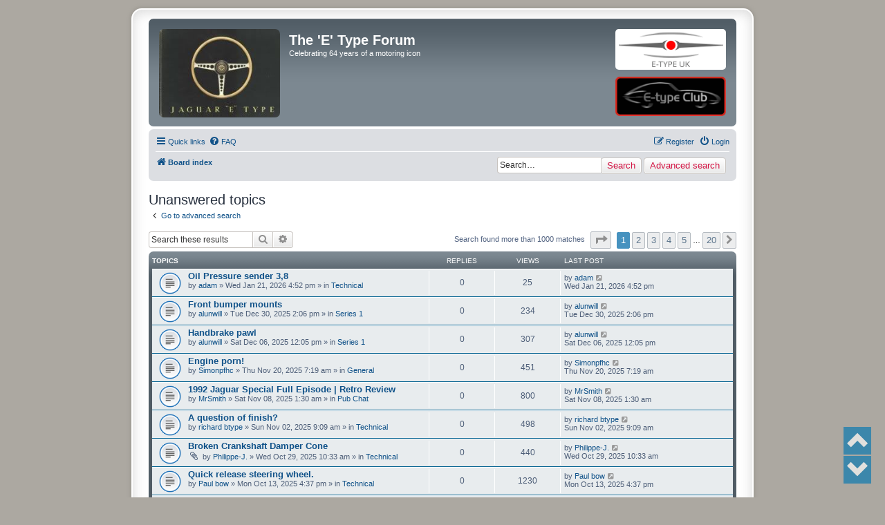

--- FILE ---
content_type: text/html; charset=UTF-8
request_url: https://forum.etypeuk.com/search.php?search_id=unanswered&sid=186405e5ef6bd3ff39dad51c6fa84145
body_size: 12097
content:
<!DOCTYPE html>
<html dir="ltr" lang="en-gb">
<head>
<meta charset="utf-8" />
<meta http-equiv="X-UA-Compatible" content="IE=edge">
<meta name="viewport" content="width=device-width, initial-scale=1" />

<title>The 'E' Type Forum - Unanswered topics</title>

	<link rel="alternate" type="application/atom+xml" title="Feed - The 'E' Type Forum" href="/app.php/feed?sid=38623aeada13aefdac5beaa74178544e">			<link rel="alternate" type="application/atom+xml" title="Feed - New Topics" href="/app.php/feed/topics?sid=38623aeada13aefdac5beaa74178544e">				

<!--
	phpBB style name: prosilver Special Edition
	Based on style:   prosilver (this is the default phpBB3 style)
	Original author:  Tom Beddard ( http://www.subBlue.com/ )
	Modified by:      phpBB Limited ( https://www.phpbb.com/ )
-->


<link href="./styles/prosilver/theme/normalize.css?assets_version=181" rel="stylesheet">
<link href="./styles/prosilver/theme/base.css?assets_version=181" rel="stylesheet">
<link href="./styles/prosilver/theme/utilities.css?assets_version=181" rel="stylesheet">
<link href="./styles/prosilver/theme/common.css?assets_version=181" rel="stylesheet">
<link href="./styles/prosilver/theme/links.css?assets_version=181" rel="stylesheet">
<link href="./styles/prosilver/theme/content.css?assets_version=181" rel="stylesheet">
<link href="./styles/prosilver/theme/buttons.css?assets_version=181" rel="stylesheet">
<link href="./styles/prosilver/theme/cp.css?assets_version=181" rel="stylesheet">
<link href="./styles/prosilver/theme/forms.css?assets_version=181" rel="stylesheet">
<link href="./styles/prosilver/theme/icons.css?assets_version=181" rel="stylesheet">
<link href="./styles/prosilver/theme/colours.css?assets_version=181" rel="stylesheet">
<link href="./styles/prosilver/theme/responsive.css?assets_version=181" rel="stylesheet">

<link href="./assets/css/font-awesome.min.css?assets_version=181" rel="stylesheet">
<link href="./styles/prosilver_se/theme/stylesheet.css?assets_version=181" rel="stylesheet">
<link href="./styles/prosilver/theme/en/stylesheet.css?assets_version=181" rel="stylesheet">




<!--[if lte IE 9]>
	<link href="./styles/prosilver/theme/tweaks.css?assets_version=181" rel="stylesheet">
<![endif]-->


<style>
    .page-scroller .page-scroller-btn{
        background-color: #0076b1;
    }
    .page-scroller .page-scroller-btn svg path{
        fill: #FFFFFF;
    }
</style>



<link href="./ext/alex75/imageintextarea/styles/prosilver/theme/image.css?assets_version=181" rel="stylesheet" type="text/css" media="screen" />
<link href="./ext/alex75/noquote/styles/prosilver/theme/noquote.css?assets_version=181" rel="stylesheet" type="text/css" media="screen" />
<link href="./ext/alex75/redtitlenewpost/styles/prosilver/theme/redtext.css?assets_version=181" rel="stylesheet" type="text/css" media="screen" />
<link href="./ext/darkdiesel/pagescroller/styles/all/theme/assets/styles/page-scroller.css?assets_version=181" rel="stylesheet" type="text/css" media="screen" />
<link href="./ext/dmzx/buttonroll/styles/prosilver/theme/buttonroll.css?assets_version=181" rel="stylesheet" type="text/css" media="screen" />
<link href="./ext/dmzx/membertimecounter/styles/prosilver/theme/membertimecounter.css?assets_version=181" rel="stylesheet" type="text/css" media="screen" />
<link href="./ext/dmzx/newestmembers/styles/prosilver/theme/newestmembers.css?assets_version=181" rel="stylesheet" type="text/css" media="screen" />
<link href="./ext/hifikabin/navbarsearch/styles/prosilver/theme/navbarsearch.css?assets_version=181" rel="stylesheet" type="text/css" media="screen" />
<link href="./ext/hifikabin/quotethumbnails/styles/prosilver/theme/quotethumbnails.css?assets_version=181" rel="stylesheet" type="text/css" media="screen" />
<link href="./ext/senky/postlinks/styles/all/theme/postlinks.css?assets_version=181" rel="stylesheet" type="text/css" media="screen" />
<link href="./ext/vse/lightbox/styles/all/template/lightbox/css/lightbox.min.css?assets_version=181" rel="stylesheet" type="text/css" media="screen" />


<script>
	(function(i,s,o,g,r,a,m){i['GoogleAnalyticsObject']=r;i[r]=i[r]||function(){
	(i[r].q=i[r].q||[]).push(arguments)},i[r].l=1*new Date();a=s.createElement(o),
	m=s.getElementsByTagName(o)[0];a.async=1;a.src=g;m.parentNode.insertBefore(a,m)
	})(window,document,'script','//www.google-analytics.com/analytics.js','ga');

	ga('create', 'UA-80889657-1', 'auto');
	ga('send', 'pageview');
</script>


</head>
<body id="phpbb" class="nojs notouch section-search ltr ">


<div id="wrap" class="wrap">
	<a id="top" class="top-anchor" accesskey="t"></a>
	<div id="page-header">
		<div class="headerbar" role="banner">
					<div class="inner">

			<div id="site-description" class="site-description">
				<a id="logo" class="logo" href="./index.php?sid=38623aeada13aefdac5beaa74178544e" title="Board index"><span class="site_logo"><img src=https://i.imgur.com/w1rhGGP.jpg style="max-width: 100%; height:auto; height:px; width:px; -webkit-border-radius: 7px 7px 7px 7px; -moz-border-radius: 7px 7px 7px 7px; border-radius: 7px 7px 7px 7px;"></span></a>
				<h1>The 'E' Type Forum</h1>
				<p>Celebrating 64 years of a motoring icon</p>
				<p class="skiplink"><a href="#start_here">Skip to content</a></p>
			</div>
			<a href="http://etypeuk.com/" style="float:right; display:inline; padding:1em 1em 0;"><img src="/etypeuk.png?" style="border-radius: 5px;"></a>
			<a href="http://e-typeclub.com/wp/" style="float:right; display:inline;  padding:1em;"><img src="/etypeclub.png?"></a>
                

									
			</div>
					</div>
				<div class="navbar" role="navigation">
	<div class="inner">

	<ul id="nav-main" class="nav-main linklist" role="menubar">

		<li id="quick-links" class="quick-links dropdown-container responsive-menu" data-skip-responsive="true">
			<a href="#" class="dropdown-trigger">
				<i class="icon fa-bars fa-fw" aria-hidden="true"></i><span>Quick links</span>
			</a>
			<div class="dropdown">
				<div class="pointer"><div class="pointer-inner"></div></div>
				<ul class="dropdown-contents" role="menu">
					
											<li class="separator"></li>
																									<li>
								<a href="./search.php?search_id=unanswered&amp;sid=38623aeada13aefdac5beaa74178544e" role="menuitem">
									<i class="icon fa-file-o fa-fw icon-gray" aria-hidden="true"></i><span>Unanswered topics</span>
								</a>
							</li>
							<li>
								<a href="./search.php?search_id=active_topics&amp;sid=38623aeada13aefdac5beaa74178544e" role="menuitem">
									<i class="icon fa-file-o fa-fw icon-blue" aria-hidden="true"></i><span>Active topics</span>
								</a>
							</li>
							<li class="separator"></li>
							<li>
								<a href="./search.php?sid=38623aeada13aefdac5beaa74178544e" role="menuitem">
									<i class="icon fa-search fa-fw" aria-hidden="true"></i><span>Search</span>
								</a>
							</li>
					
											<li class="separator"></li>
																			<li>
								<a href="./memberlist.php?mode=team&amp;sid=38623aeada13aefdac5beaa74178544e" role="menuitem">
									<i class="icon fa-shield fa-fw" aria-hidden="true"></i><span>The team</span>
								</a>
							</li>
																<li class="separator"></li>

						<li>
		<a href="/app.php/notes?sid=38623aeada13aefdac5beaa74178544e" role="menuitem">
			<i class="icon fa-sticky-note-o fa-fw icon-gray" aria-hidden="true"></i><span>Notes</span>
		</a>
	</li>
				</ul>
			</div>
		</li>

				<li data-skip-responsive="true">
			<a href="/app.php/help/faq?sid=38623aeada13aefdac5beaa74178544e" rel="help" title="Frequently Asked Questions" role="menuitem">
				<i class="icon fa-question-circle fa-fw" aria-hidden="true"></i><span>FAQ</span>
			</a>
		</li>
						
			<li class="rightside"  data-skip-responsive="true">
			<a href="./ucp.php?mode=login&amp;sid=38623aeada13aefdac5beaa74178544e" title="Login" accesskey="x" role="menuitem">
				<i class="icon fa-power-off fa-fw" aria-hidden="true"></i><span>Login</span>
			</a>
		</li>
					<li class="rightside" data-skip-responsive="true">
				<a href="./ucp.php?mode=register&amp;sid=38623aeada13aefdac5beaa74178544e" role="menuitem">
					<i class="icon fa-pencil-square-o  fa-fw" aria-hidden="true"></i><span>Register</span>
				</a>
			</li>
						</ul>

	<ul id="nav-breadcrumbs" class="nav-breadcrumbs linklist navlinks" role="menubar">
						<li class="breadcrumbs">
										<span class="crumb"  itemtype="http://data-vocabulary.org/Breadcrumb" itemscope=""><a href="./index.php?sid=38623aeada13aefdac5beaa74178544e" itemprop="url" accesskey="h" data-navbar-reference="index"><i class="icon fa-home fa-fw"></i><span itemprop="title">Board index</span></a></span>

								</li>
		        <li id="search-box" class="search-box rightside responsive-hide">
            <form action="./search.php?sid=38623aeada13aefdac5beaa74178544e" method="get" id="search">
                <fieldset>
                    <input name="keywords" id="keyword" type="search" maxlength="128" title="Search for keywords" class="inputbox search tiny" size="20" value="" placeholder="Search…" >
                    <button id="button" class="button icon-button search-icon" type="submit" title="Search">Search</button>
                    <a href="./search.php?sid=38623aeada13aefdac5beaa74178544e" class="button icon-button search-adv-icon" title="Advanced search">Advanced search</a>
                </fieldset>
            </form>
        </li>
	<li class="rightside responsive-search" style="display: none;"><a href="./search.php?sid=38623aeada13aefdac5beaa74178544e" title="View the advanced search options" role="menuitem">Search</a></li>

			</ul>

	</div>
</div>
	</div>

		
	<a id="start_here" class="anchor"></a>
	<div id="page-body" class="page-body" role="main">
		
		

<h2 class="searchresults-title">Unanswered topics</h2>

	<p class="advanced-search-link">
		<a class="arrow-left" href="./search.php?sid=38623aeada13aefdac5beaa74178544e" title="Advanced search">
			<i class="icon fa-angle-left fa-fw icon-black" aria-hidden="true"></i><span>Go to advanced search</span>
		</a>
	</p>


	<div class="action-bar bar-top">

			<div class="search-box" role="search">
			<form method="post" action="./search.php?st=0&amp;sk=t&amp;sd=d&amp;sr=topics&amp;sid=38623aeada13aefdac5beaa74178544e&amp;search_id=unanswered">
			<fieldset>
				<input class="inputbox search tiny" type="search" name="add_keywords" id="add_keywords" value="" placeholder="Search these results" />
				<button class="button button-search" type="submit" title="Search">
					<i class="icon fa-search fa-fw" aria-hidden="true"></i><span class="sr-only">Search</span>
				</button>
				<a href="./search.php?sid=38623aeada13aefdac5beaa74178544e" class="button button-search-end" title="Advanced search">
					<i class="icon fa-cog fa-fw" aria-hidden="true"></i><span class="sr-only">Advanced search</span>
				</a>
			</fieldset>
			</form>
		</div>
	
		
		<div class="pagination">
						Search found more than 1000 matches
							<ul>
	<li class="dropdown-container dropdown-button-control dropdown-page-jump page-jump">
		<a class="button button-icon-only dropdown-trigger" href="#" title="Click to jump to page…" role="button"><i class="icon fa-level-down fa-rotate-270" aria-hidden="true"></i><span class="sr-only">Page <strong>1</strong> of <strong>20</strong></span></a>
		<div class="dropdown">
			<div class="pointer"><div class="pointer-inner"></div></div>
			<ul class="dropdown-contents">
				<li>Jump to page:</li>
				<li class="page-jump-form">
					<input type="number" name="page-number" min="1" max="999999" title="Enter the page number you wish to go to" class="inputbox tiny" data-per-page="50" data-base-url=".&#x2F;search.php&#x3F;st&#x3D;0&amp;amp&#x3B;sk&#x3D;t&amp;amp&#x3B;sd&#x3D;d&amp;amp&#x3B;sr&#x3D;topics&amp;amp&#x3B;sid&#x3D;38623aeada13aefdac5beaa74178544e&amp;amp&#x3B;search_id&#x3D;unanswered" data-start-name="start" />
					<input class="button2" value="Go" type="button" />
				</li>
			</ul>
		</div>
	</li>
		<li class="active"><span>1</span></li>
				<li><a class="button" href="./search.php?st=0&amp;sk=t&amp;sd=d&amp;sr=topics&amp;sid=38623aeada13aefdac5beaa74178544e&amp;search_id=unanswered&amp;start=50" role="button">2</a></li>
				<li><a class="button" href="./search.php?st=0&amp;sk=t&amp;sd=d&amp;sr=topics&amp;sid=38623aeada13aefdac5beaa74178544e&amp;search_id=unanswered&amp;start=100" role="button">3</a></li>
				<li><a class="button" href="./search.php?st=0&amp;sk=t&amp;sd=d&amp;sr=topics&amp;sid=38623aeada13aefdac5beaa74178544e&amp;search_id=unanswered&amp;start=150" role="button">4</a></li>
				<li><a class="button" href="./search.php?st=0&amp;sk=t&amp;sd=d&amp;sr=topics&amp;sid=38623aeada13aefdac5beaa74178544e&amp;search_id=unanswered&amp;start=200" role="button">5</a></li>
			<li class="ellipsis" role="separator"><span>…</span></li>
				<li><a class="button" href="./search.php?st=0&amp;sk=t&amp;sd=d&amp;sr=topics&amp;sid=38623aeada13aefdac5beaa74178544e&amp;search_id=unanswered&amp;start=950" role="button">20</a></li>
				<li class="arrow next"><a class="button button-icon-only" href="./search.php?st=0&amp;sk=t&amp;sd=d&amp;sr=topics&amp;sid=38623aeada13aefdac5beaa74178544e&amp;search_id=unanswered&amp;start=50" rel="next" role="button"><i class="icon fa-chevron-right fa-fw" aria-hidden="true"></i><span class="sr-only">Next</span></a></li>
	</ul>
					</div>
	</div>


		<div class="forumbg">

		<div class="inner">
		<ul class="topiclist">
			<li class="header">
				<dl class="row-item">
					<dt><div class="list-inner">Topics</div></dt>
					<dd class="posts">Replies</dd>
					<dd class="views">Views</dd>
					<dd class="lastpost"><span>Last post</span></dd>
				</dl>
			</li>
		</ul>
		<ul class="topiclist topics">

								<li class="row bg1">
				<dl class="row-item topic_read">
					<dt title="There are no new unread posts for this topic.">
												<div class="list-inner">
																					<a href="./viewtopic.php?f=3&amp;t=21811&amp;sid=38623aeada13aefdac5beaa74178544e" class="topictitle">Oil Pressure sender 3,8</a>
																												<br />
							
															<div class="responsive-show" style="display: none;">
									Last post by <a href="./memberlist.php?mode=viewprofile&amp;u=148&amp;sid=38623aeada13aefdac5beaa74178544e" class="username">adam</a> &laquo; <a href="./viewtopic.php?f=3&amp;t=21811&amp;p=176114&amp;sid=38623aeada13aefdac5beaa74178544e#p176114" title="Go to last post">Wed Jan 21, 2026 4:52 pm</a>
									<br />Posted in <a href="./viewforum.php?f=3&amp;sid=38623aeada13aefdac5beaa74178544e">Technical</a>
								</div>
														
							<div class="responsive-hide">
																								by <a href="./memberlist.php?mode=viewprofile&amp;u=148&amp;sid=38623aeada13aefdac5beaa74178544e" class="username">adam</a> &raquo; Wed Jan 21, 2026 4:52 pm &raquo; in <a href="./viewforum.php?f=3&amp;sid=38623aeada13aefdac5beaa74178544e">Technical</a>
							</div>

							
													</div>
					</dt>
					<dd class="posts">0 <dfn>Replies</dfn></dd>
					<dd class="views">25 <dfn>Views</dfn></dd>
					<dd class="lastpost">
						<span><dfn>Last post </dfn>by <a href="./memberlist.php?mode=viewprofile&amp;u=148&amp;sid=38623aeada13aefdac5beaa74178544e" class="username">adam</a>
															<a href="./viewtopic.php?f=3&amp;t=21811&amp;p=176114&amp;sid=38623aeada13aefdac5beaa74178544e#p176114" title="Go to last post">
									<i class="icon fa-external-link-square fa-fw icon-lightgray icon-md" aria-hidden="true"></i><span class="sr-only"></span>
								</a>
														<br />Wed Jan 21, 2026 4:52 pm
						</span>
					</dd>
				</dl>
			</li>
											<li class="row bg2">
				<dl class="row-item topic_read">
					<dt title="There are no new unread posts for this topic.">
												<div class="list-inner">
																					<a href="./viewtopic.php?f=4&amp;t=21789&amp;sid=38623aeada13aefdac5beaa74178544e" class="topictitle">Front bumper mounts</a>
																												<br />
							
															<div class="responsive-show" style="display: none;">
									Last post by <a href="./memberlist.php?mode=viewprofile&amp;u=9757&amp;sid=38623aeada13aefdac5beaa74178544e" class="username">alunwill</a> &laquo; <a href="./viewtopic.php?f=4&amp;t=21789&amp;p=175941&amp;sid=38623aeada13aefdac5beaa74178544e#p175941" title="Go to last post">Tue Dec 30, 2025 2:06 pm</a>
									<br />Posted in <a href="./viewforum.php?f=4&amp;sid=38623aeada13aefdac5beaa74178544e">Series 1</a>
								</div>
														
							<div class="responsive-hide">
																								by <a href="./memberlist.php?mode=viewprofile&amp;u=9757&amp;sid=38623aeada13aefdac5beaa74178544e" class="username">alunwill</a> &raquo; Tue Dec 30, 2025 2:06 pm &raquo; in <a href="./viewforum.php?f=4&amp;sid=38623aeada13aefdac5beaa74178544e">Series 1</a>
							</div>

							
													</div>
					</dt>
					<dd class="posts">0 <dfn>Replies</dfn></dd>
					<dd class="views">234 <dfn>Views</dfn></dd>
					<dd class="lastpost">
						<span><dfn>Last post </dfn>by <a href="./memberlist.php?mode=viewprofile&amp;u=9757&amp;sid=38623aeada13aefdac5beaa74178544e" class="username">alunwill</a>
															<a href="./viewtopic.php?f=4&amp;t=21789&amp;p=175941&amp;sid=38623aeada13aefdac5beaa74178544e#p175941" title="Go to last post">
									<i class="icon fa-external-link-square fa-fw icon-lightgray icon-md" aria-hidden="true"></i><span class="sr-only"></span>
								</a>
														<br />Tue Dec 30, 2025 2:06 pm
						</span>
					</dd>
				</dl>
			</li>
											<li class="row bg1">
				<dl class="row-item topic_read">
					<dt title="There are no new unread posts for this topic.">
												<div class="list-inner">
																					<a href="./viewtopic.php?f=4&amp;t=21757&amp;sid=38623aeada13aefdac5beaa74178544e" class="topictitle">Handbrake pawl</a>
																												<br />
							
															<div class="responsive-show" style="display: none;">
									Last post by <a href="./memberlist.php?mode=viewprofile&amp;u=9757&amp;sid=38623aeada13aefdac5beaa74178544e" class="username">alunwill</a> &laquo; <a href="./viewtopic.php?f=4&amp;t=21757&amp;p=175716&amp;sid=38623aeada13aefdac5beaa74178544e#p175716" title="Go to last post">Sat Dec 06, 2025 12:05 pm</a>
									<br />Posted in <a href="./viewforum.php?f=4&amp;sid=38623aeada13aefdac5beaa74178544e">Series 1</a>
								</div>
														
							<div class="responsive-hide">
																								by <a href="./memberlist.php?mode=viewprofile&amp;u=9757&amp;sid=38623aeada13aefdac5beaa74178544e" class="username">alunwill</a> &raquo; Sat Dec 06, 2025 12:05 pm &raquo; in <a href="./viewforum.php?f=4&amp;sid=38623aeada13aefdac5beaa74178544e">Series 1</a>
							</div>

							
													</div>
					</dt>
					<dd class="posts">0 <dfn>Replies</dfn></dd>
					<dd class="views">307 <dfn>Views</dfn></dd>
					<dd class="lastpost">
						<span><dfn>Last post </dfn>by <a href="./memberlist.php?mode=viewprofile&amp;u=9757&amp;sid=38623aeada13aefdac5beaa74178544e" class="username">alunwill</a>
															<a href="./viewtopic.php?f=4&amp;t=21757&amp;p=175716&amp;sid=38623aeada13aefdac5beaa74178544e#p175716" title="Go to last post">
									<i class="icon fa-external-link-square fa-fw icon-lightgray icon-md" aria-hidden="true"></i><span class="sr-only"></span>
								</a>
														<br />Sat Dec 06, 2025 12:05 pm
						</span>
					</dd>
				</dl>
			</li>
											<li class="row bg2">
				<dl class="row-item topic_read">
					<dt title="There are no new unread posts for this topic.">
												<div class="list-inner">
																					<a href="./viewtopic.php?f=2&amp;t=21730&amp;sid=38623aeada13aefdac5beaa74178544e" class="topictitle">Engine porn!</a>
																												<br />
							
															<div class="responsive-show" style="display: none;">
									Last post by <a href="./memberlist.php?mode=viewprofile&amp;u=1506&amp;sid=38623aeada13aefdac5beaa74178544e" class="username">Simonpfhc</a> &laquo; <a href="./viewtopic.php?f=2&amp;t=21730&amp;p=175534&amp;sid=38623aeada13aefdac5beaa74178544e#p175534" title="Go to last post">Thu Nov 20, 2025 7:19 am</a>
									<br />Posted in <a href="./viewforum.php?f=2&amp;sid=38623aeada13aefdac5beaa74178544e">General</a>
								</div>
														
							<div class="responsive-hide">
																								by <a href="./memberlist.php?mode=viewprofile&amp;u=1506&amp;sid=38623aeada13aefdac5beaa74178544e" class="username">Simonpfhc</a> &raquo; Thu Nov 20, 2025 7:19 am &raquo; in <a href="./viewforum.php?f=2&amp;sid=38623aeada13aefdac5beaa74178544e">General</a>
							</div>

							
													</div>
					</dt>
					<dd class="posts">0 <dfn>Replies</dfn></dd>
					<dd class="views">451 <dfn>Views</dfn></dd>
					<dd class="lastpost">
						<span><dfn>Last post </dfn>by <a href="./memberlist.php?mode=viewprofile&amp;u=1506&amp;sid=38623aeada13aefdac5beaa74178544e" class="username">Simonpfhc</a>
															<a href="./viewtopic.php?f=2&amp;t=21730&amp;p=175534&amp;sid=38623aeada13aefdac5beaa74178544e#p175534" title="Go to last post">
									<i class="icon fa-external-link-square fa-fw icon-lightgray icon-md" aria-hidden="true"></i><span class="sr-only"></span>
								</a>
														<br />Thu Nov 20, 2025 7:19 am
						</span>
					</dd>
				</dl>
			</li>
											<li class="row bg1">
				<dl class="row-item topic_read">
					<dt title="There are no new unread posts for this topic.">
												<div class="list-inner">
																					<a href="./viewtopic.php?f=11&amp;t=21711&amp;sid=38623aeada13aefdac5beaa74178544e" class="topictitle">1992 Jaguar Special Full Episode | Retro Review</a>
																												<br />
							
															<div class="responsive-show" style="display: none;">
									Last post by <a href="./memberlist.php?mode=viewprofile&amp;u=10720&amp;sid=38623aeada13aefdac5beaa74178544e" class="username">MrSmith</a> &laquo; <a href="./viewtopic.php?f=11&amp;t=21711&amp;p=175366&amp;sid=38623aeada13aefdac5beaa74178544e#p175366" title="Go to last post">Sat Nov 08, 2025 1:30 am</a>
									<br />Posted in <a href="./viewforum.php?f=11&amp;sid=38623aeada13aefdac5beaa74178544e">Pub Chat</a>
								</div>
														
							<div class="responsive-hide">
																								by <a href="./memberlist.php?mode=viewprofile&amp;u=10720&amp;sid=38623aeada13aefdac5beaa74178544e" class="username">MrSmith</a> &raquo; Sat Nov 08, 2025 1:30 am &raquo; in <a href="./viewforum.php?f=11&amp;sid=38623aeada13aefdac5beaa74178544e">Pub Chat</a>
							</div>

							
													</div>
					</dt>
					<dd class="posts">0 <dfn>Replies</dfn></dd>
					<dd class="views">800 <dfn>Views</dfn></dd>
					<dd class="lastpost">
						<span><dfn>Last post </dfn>by <a href="./memberlist.php?mode=viewprofile&amp;u=10720&amp;sid=38623aeada13aefdac5beaa74178544e" class="username">MrSmith</a>
															<a href="./viewtopic.php?f=11&amp;t=21711&amp;p=175366&amp;sid=38623aeada13aefdac5beaa74178544e#p175366" title="Go to last post">
									<i class="icon fa-external-link-square fa-fw icon-lightgray icon-md" aria-hidden="true"></i><span class="sr-only"></span>
								</a>
														<br />Sat Nov 08, 2025 1:30 am
						</span>
					</dd>
				</dl>
			</li>
											<li class="row bg2">
				<dl class="row-item topic_read">
					<dt title="There are no new unread posts for this topic.">
												<div class="list-inner">
																					<a href="./viewtopic.php?f=3&amp;t=21702&amp;sid=38623aeada13aefdac5beaa74178544e" class="topictitle">A question of finish?</a>
																												<br />
							
															<div class="responsive-show" style="display: none;">
									Last post by <a href="./memberlist.php?mode=viewprofile&amp;u=1602&amp;sid=38623aeada13aefdac5beaa74178544e" class="username">richard btype</a> &laquo; <a href="./viewtopic.php?f=3&amp;t=21702&amp;p=175323&amp;sid=38623aeada13aefdac5beaa74178544e#p175323" title="Go to last post">Sun Nov 02, 2025 9:09 am</a>
									<br />Posted in <a href="./viewforum.php?f=3&amp;sid=38623aeada13aefdac5beaa74178544e">Technical</a>
								</div>
														
							<div class="responsive-hide">
																								by <a href="./memberlist.php?mode=viewprofile&amp;u=1602&amp;sid=38623aeada13aefdac5beaa74178544e" class="username">richard btype</a> &raquo; Sun Nov 02, 2025 9:09 am &raquo; in <a href="./viewforum.php?f=3&amp;sid=38623aeada13aefdac5beaa74178544e">Technical</a>
							</div>

							
													</div>
					</dt>
					<dd class="posts">0 <dfn>Replies</dfn></dd>
					<dd class="views">498 <dfn>Views</dfn></dd>
					<dd class="lastpost">
						<span><dfn>Last post </dfn>by <a href="./memberlist.php?mode=viewprofile&amp;u=1602&amp;sid=38623aeada13aefdac5beaa74178544e" class="username">richard btype</a>
															<a href="./viewtopic.php?f=3&amp;t=21702&amp;p=175323&amp;sid=38623aeada13aefdac5beaa74178544e#p175323" title="Go to last post">
									<i class="icon fa-external-link-square fa-fw icon-lightgray icon-md" aria-hidden="true"></i><span class="sr-only"></span>
								</a>
														<br />Sun Nov 02, 2025 9:09 am
						</span>
					</dd>
				</dl>
			</li>
											<li class="row bg1">
				<dl class="row-item topic_read">
					<dt title="There are no new unread posts for this topic.">
												<div class="list-inner">
																					<a href="./viewtopic.php?f=3&amp;t=21698&amp;sid=38623aeada13aefdac5beaa74178544e" class="topictitle">Broken Crankshaft Damper Cone</a>
																												<br />
							
															<div class="responsive-show" style="display: none;">
									Last post by <a href="./memberlist.php?mode=viewprofile&amp;u=10074&amp;sid=38623aeada13aefdac5beaa74178544e" class="username">Philippe-J.</a> &laquo; <a href="./viewtopic.php?f=3&amp;t=21698&amp;p=175290&amp;sid=38623aeada13aefdac5beaa74178544e#p175290" title="Go to last post">Wed Oct 29, 2025 10:33 am</a>
									<br />Posted in <a href="./viewforum.php?f=3&amp;sid=38623aeada13aefdac5beaa74178544e">Technical</a>
								</div>
														
							<div class="responsive-hide">
																<i class="icon fa-paperclip fa-fw" aria-hidden="true"></i>								by <a href="./memberlist.php?mode=viewprofile&amp;u=10074&amp;sid=38623aeada13aefdac5beaa74178544e" class="username">Philippe-J.</a> &raquo; Wed Oct 29, 2025 10:33 am &raquo; in <a href="./viewforum.php?f=3&amp;sid=38623aeada13aefdac5beaa74178544e">Technical</a>
							</div>

							
													</div>
					</dt>
					<dd class="posts">0 <dfn>Replies</dfn></dd>
					<dd class="views">440 <dfn>Views</dfn></dd>
					<dd class="lastpost">
						<span><dfn>Last post </dfn>by <a href="./memberlist.php?mode=viewprofile&amp;u=10074&amp;sid=38623aeada13aefdac5beaa74178544e" class="username">Philippe-J.</a>
															<a href="./viewtopic.php?f=3&amp;t=21698&amp;p=175290&amp;sid=38623aeada13aefdac5beaa74178544e#p175290" title="Go to last post">
									<i class="icon fa-external-link-square fa-fw icon-lightgray icon-md" aria-hidden="true"></i><span class="sr-only"></span>
								</a>
														<br />Wed Oct 29, 2025 10:33 am
						</span>
					</dd>
				</dl>
			</li>
											<li class="row bg2">
				<dl class="row-item topic_read">
					<dt title="There are no new unread posts for this topic.">
												<div class="list-inner">
																					<a href="./viewtopic.php?f=3&amp;t=21682&amp;sid=38623aeada13aefdac5beaa74178544e" class="topictitle">Quick release steering wheel.</a>
																												<br />
							
															<div class="responsive-show" style="display: none;">
									Last post by <a href="./memberlist.php?mode=viewprofile&amp;u=7200&amp;sid=38623aeada13aefdac5beaa74178544e" class="username">Paul bow</a> &laquo; <a href="./viewtopic.php?f=3&amp;t=21682&amp;p=175136&amp;sid=38623aeada13aefdac5beaa74178544e#p175136" title="Go to last post">Mon Oct 13, 2025 4:37 pm</a>
									<br />Posted in <a href="./viewforum.php?f=3&amp;sid=38623aeada13aefdac5beaa74178544e">Technical</a>
								</div>
														
							<div class="responsive-hide">
																								by <a href="./memberlist.php?mode=viewprofile&amp;u=7200&amp;sid=38623aeada13aefdac5beaa74178544e" class="username">Paul bow</a> &raquo; Mon Oct 13, 2025 4:37 pm &raquo; in <a href="./viewforum.php?f=3&amp;sid=38623aeada13aefdac5beaa74178544e">Technical</a>
							</div>

							
													</div>
					</dt>
					<dd class="posts">0 <dfn>Replies</dfn></dd>
					<dd class="views">1230 <dfn>Views</dfn></dd>
					<dd class="lastpost">
						<span><dfn>Last post </dfn>by <a href="./memberlist.php?mode=viewprofile&amp;u=7200&amp;sid=38623aeada13aefdac5beaa74178544e" class="username">Paul bow</a>
															<a href="./viewtopic.php?f=3&amp;t=21682&amp;p=175136&amp;sid=38623aeada13aefdac5beaa74178544e#p175136" title="Go to last post">
									<i class="icon fa-external-link-square fa-fw icon-lightgray icon-md" aria-hidden="true"></i><span class="sr-only"></span>
								</a>
														<br />Mon Oct 13, 2025 4:37 pm
						</span>
					</dd>
				</dl>
			</li>
											<li class="row bg1">
				<dl class="row-item topic_read">
					<dt title="There are no new unread posts for this topic.">
												<div class="list-inner">
																					<a href="./viewtopic.php?f=2&amp;t=21669&amp;sid=38623aeada13aefdac5beaa74178544e" class="topictitle">Body shop recommendations (north west)</a>
																												<br />
							
															<div class="responsive-show" style="display: none;">
									Last post by <a href="./memberlist.php?mode=viewprofile&amp;u=11211&amp;sid=38623aeada13aefdac5beaa74178544e" class="username">Mooney0086</a> &laquo; <a href="./viewtopic.php?f=2&amp;t=21669&amp;p=175024&amp;sid=38623aeada13aefdac5beaa74178544e#p175024" title="Go to last post">Mon Oct 06, 2025 1:23 pm</a>
									<br />Posted in <a href="./viewforum.php?f=2&amp;sid=38623aeada13aefdac5beaa74178544e">General</a>
								</div>
														
							<div class="responsive-hide">
																								by <a href="./memberlist.php?mode=viewprofile&amp;u=11211&amp;sid=38623aeada13aefdac5beaa74178544e" class="username">Mooney0086</a> &raquo; Mon Oct 06, 2025 1:23 pm &raquo; in <a href="./viewforum.php?f=2&amp;sid=38623aeada13aefdac5beaa74178544e">General</a>
							</div>

							
													</div>
					</dt>
					<dd class="posts">0 <dfn>Replies</dfn></dd>
					<dd class="views">811 <dfn>Views</dfn></dd>
					<dd class="lastpost">
						<span><dfn>Last post </dfn>by <a href="./memberlist.php?mode=viewprofile&amp;u=11211&amp;sid=38623aeada13aefdac5beaa74178544e" class="username">Mooney0086</a>
															<a href="./viewtopic.php?f=2&amp;t=21669&amp;p=175024&amp;sid=38623aeada13aefdac5beaa74178544e#p175024" title="Go to last post">
									<i class="icon fa-external-link-square fa-fw icon-lightgray icon-md" aria-hidden="true"></i><span class="sr-only"></span>
								</a>
														<br />Mon Oct 06, 2025 1:23 pm
						</span>
					</dd>
				</dl>
			</li>
											<li class="row bg2">
				<dl class="row-item topic_read">
					<dt title="There are no new unread posts for this topic.">
												<div class="list-inner">
																					<a href="./viewtopic.php?f=6&amp;t=21663&amp;sid=38623aeada13aefdac5beaa74178544e" class="topictitle">Chrome wheel strip</a>
																												<br />
							
															<div class="responsive-show" style="display: none;">
									Last post by <a href="./memberlist.php?mode=viewprofile&amp;u=5740&amp;sid=38623aeada13aefdac5beaa74178544e" class="username">Fspp369</a> &laquo; <a href="./viewtopic.php?f=6&amp;t=21663&amp;p=174990&amp;sid=38623aeada13aefdac5beaa74178544e#p174990" title="Go to last post">Sat Oct 04, 2025 1:15 pm</a>
									<br />Posted in <a href="./viewforum.php?f=6&amp;sid=38623aeada13aefdac5beaa74178544e">Series 3</a>
								</div>
														
							<div class="responsive-hide">
																								by <a href="./memberlist.php?mode=viewprofile&amp;u=5740&amp;sid=38623aeada13aefdac5beaa74178544e" class="username">Fspp369</a> &raquo; Sat Oct 04, 2025 1:15 pm &raquo; in <a href="./viewforum.php?f=6&amp;sid=38623aeada13aefdac5beaa74178544e">Series 3</a>
							</div>

							
													</div>
					</dt>
					<dd class="posts">0 <dfn>Replies</dfn></dd>
					<dd class="views">816 <dfn>Views</dfn></dd>
					<dd class="lastpost">
						<span><dfn>Last post </dfn>by <a href="./memberlist.php?mode=viewprofile&amp;u=5740&amp;sid=38623aeada13aefdac5beaa74178544e" class="username">Fspp369</a>
															<a href="./viewtopic.php?f=6&amp;t=21663&amp;p=174990&amp;sid=38623aeada13aefdac5beaa74178544e#p174990" title="Go to last post">
									<i class="icon fa-external-link-square fa-fw icon-lightgray icon-md" aria-hidden="true"></i><span class="sr-only"></span>
								</a>
														<br />Sat Oct 04, 2025 1:15 pm
						</span>
					</dd>
				</dl>
			</li>
											<li class="row bg1">
				<dl class="row-item topic_read">
					<dt title="There are no new unread posts for this topic.">
												<div class="list-inner">
																					<a href="./viewtopic.php?f=2&amp;t=21652&amp;sid=38623aeada13aefdac5beaa74178544e" class="topictitle">Tonneau cover for s3</a>
																												<br />
							
															<div class="responsive-show" style="display: none;">
									Last post by <a href="./memberlist.php?mode=viewprofile&amp;u=9811&amp;sid=38623aeada13aefdac5beaa74178544e" class="username">macman</a> &laquo; <a href="./viewtopic.php?f=2&amp;t=21652&amp;p=174870&amp;sid=38623aeada13aefdac5beaa74178544e#p174870" title="Go to last post">Wed Sep 24, 2025 4:34 pm</a>
									<br />Posted in <a href="./viewforum.php?f=2&amp;sid=38623aeada13aefdac5beaa74178544e">General</a>
								</div>
														
							<div class="responsive-hide">
																								by <a href="./memberlist.php?mode=viewprofile&amp;u=9811&amp;sid=38623aeada13aefdac5beaa74178544e" class="username">macman</a> &raquo; Wed Sep 24, 2025 4:34 pm &raquo; in <a href="./viewforum.php?f=2&amp;sid=38623aeada13aefdac5beaa74178544e">General</a>
							</div>

							
													</div>
					</dt>
					<dd class="posts">0 <dfn>Replies</dfn></dd>
					<dd class="views">842 <dfn>Views</dfn></dd>
					<dd class="lastpost">
						<span><dfn>Last post </dfn>by <a href="./memberlist.php?mode=viewprofile&amp;u=9811&amp;sid=38623aeada13aefdac5beaa74178544e" class="username">macman</a>
															<a href="./viewtopic.php?f=2&amp;t=21652&amp;p=174870&amp;sid=38623aeada13aefdac5beaa74178544e#p174870" title="Go to last post">
									<i class="icon fa-external-link-square fa-fw icon-lightgray icon-md" aria-hidden="true"></i><span class="sr-only"></span>
								</a>
														<br />Wed Sep 24, 2025 4:34 pm
						</span>
					</dd>
				</dl>
			</li>
											<li class="row bg2">
				<dl class="row-item topic_read">
					<dt title="There are no new unread posts for this topic.">
												<div class="list-inner">
																					<a href="./viewtopic.php?f=3&amp;t=21648&amp;sid=38623aeada13aefdac5beaa74178544e" class="topictitle">Engine oil leak cured</a>
																												<br />
							
															<div class="responsive-show" style="display: none;">
									Last post by <a href="./memberlist.php?mode=viewprofile&amp;u=3759&amp;sid=38623aeada13aefdac5beaa74178544e" class="username">SimonBrown</a> &laquo; <a href="./viewtopic.php?f=3&amp;t=21648&amp;p=174835&amp;sid=38623aeada13aefdac5beaa74178544e#p174835" title="Go to last post">Sun Sep 21, 2025 9:04 pm</a>
									<br />Posted in <a href="./viewforum.php?f=3&amp;sid=38623aeada13aefdac5beaa74178544e">Technical</a>
								</div>
														
							<div class="responsive-hide">
																								by <a href="./memberlist.php?mode=viewprofile&amp;u=3759&amp;sid=38623aeada13aefdac5beaa74178544e" class="username">SimonBrown</a> &raquo; Sun Sep 21, 2025 9:04 pm &raquo; in <a href="./viewforum.php?f=3&amp;sid=38623aeada13aefdac5beaa74178544e">Technical</a>
							</div>

							
													</div>
					</dt>
					<dd class="posts">0 <dfn>Replies</dfn></dd>
					<dd class="views">834 <dfn>Views</dfn></dd>
					<dd class="lastpost">
						<span><dfn>Last post </dfn>by <a href="./memberlist.php?mode=viewprofile&amp;u=3759&amp;sid=38623aeada13aefdac5beaa74178544e" class="username">SimonBrown</a>
															<a href="./viewtopic.php?f=3&amp;t=21648&amp;p=174835&amp;sid=38623aeada13aefdac5beaa74178544e#p174835" title="Go to last post">
									<i class="icon fa-external-link-square fa-fw icon-lightgray icon-md" aria-hidden="true"></i><span class="sr-only"></span>
								</a>
														<br />Sun Sep 21, 2025 9:04 pm
						</span>
					</dd>
				</dl>
			</li>
											<li class="row bg1">
				<dl class="row-item topic_read">
					<dt title="There are no new unread posts for this topic.">
												<div class="list-inner">
																					<a href="./viewtopic.php?f=3&amp;t=21628&amp;sid=38623aeada13aefdac5beaa74178544e" class="topictitle">Submersible Lucas 2FP fuel pump</a>
																												<br />
							
															<div class="responsive-show" style="display: none;">
									Last post by <a href="./memberlist.php?mode=viewprofile&amp;u=2653&amp;sid=38623aeada13aefdac5beaa74178544e" class="username">Desmo</a> &laquo; <a href="./viewtopic.php?f=3&amp;t=21628&amp;p=174711&amp;sid=38623aeada13aefdac5beaa74178544e#p174711" title="Go to last post">Sat Sep 06, 2025 4:29 pm</a>
									<br />Posted in <a href="./viewforum.php?f=3&amp;sid=38623aeada13aefdac5beaa74178544e">Technical</a>
								</div>
														
							<div class="responsive-hide">
																								by <a href="./memberlist.php?mode=viewprofile&amp;u=2653&amp;sid=38623aeada13aefdac5beaa74178544e" class="username">Desmo</a> &raquo; Sat Sep 06, 2025 4:29 pm &raquo; in <a href="./viewforum.php?f=3&amp;sid=38623aeada13aefdac5beaa74178544e">Technical</a>
							</div>

							
													</div>
					</dt>
					<dd class="posts">0 <dfn>Replies</dfn></dd>
					<dd class="views">806 <dfn>Views</dfn></dd>
					<dd class="lastpost">
						<span><dfn>Last post </dfn>by <a href="./memberlist.php?mode=viewprofile&amp;u=2653&amp;sid=38623aeada13aefdac5beaa74178544e" class="username">Desmo</a>
															<a href="./viewtopic.php?f=3&amp;t=21628&amp;p=174711&amp;sid=38623aeada13aefdac5beaa74178544e#p174711" title="Go to last post">
									<i class="icon fa-external-link-square fa-fw icon-lightgray icon-md" aria-hidden="true"></i><span class="sr-only"></span>
								</a>
														<br />Sat Sep 06, 2025 4:29 pm
						</span>
					</dd>
				</dl>
			</li>
											<li class="row bg2">
				<dl class="row-item topic_read">
					<dt title="There are no new unread posts for this topic.">
												<div class="list-inner">
																					<a href="./viewtopic.php?f=2&amp;t=21627&amp;sid=38623aeada13aefdac5beaa74178544e" class="topictitle">JLR Hacked</a>
																												<br />
							
															<div class="responsive-show" style="display: none;">
									Last post by <a href="./memberlist.php?mode=viewprofile&amp;u=8652&amp;sid=38623aeada13aefdac5beaa74178544e" class="username">DWW</a> &laquo; <a href="./viewtopic.php?f=2&amp;t=21627&amp;p=174708&amp;sid=38623aeada13aefdac5beaa74178544e#p174708" title="Go to last post">Sat Sep 06, 2025 1:09 pm</a>
									<br />Posted in <a href="./viewforum.php?f=2&amp;sid=38623aeada13aefdac5beaa74178544e">General</a>
								</div>
														
							<div class="responsive-hide">
																								by <a href="./memberlist.php?mode=viewprofile&amp;u=8652&amp;sid=38623aeada13aefdac5beaa74178544e" class="username">DWW</a> &raquo; Sat Sep 06, 2025 1:09 pm &raquo; in <a href="./viewforum.php?f=2&amp;sid=38623aeada13aefdac5beaa74178544e">General</a>
							</div>

							
													</div>
					</dt>
					<dd class="posts">0 <dfn>Replies</dfn></dd>
					<dd class="views">903 <dfn>Views</dfn></dd>
					<dd class="lastpost">
						<span><dfn>Last post </dfn>by <a href="./memberlist.php?mode=viewprofile&amp;u=8652&amp;sid=38623aeada13aefdac5beaa74178544e" class="username">DWW</a>
															<a href="./viewtopic.php?f=2&amp;t=21627&amp;p=174708&amp;sid=38623aeada13aefdac5beaa74178544e#p174708" title="Go to last post">
									<i class="icon fa-external-link-square fa-fw icon-lightgray icon-md" aria-hidden="true"></i><span class="sr-only"></span>
								</a>
														<br />Sat Sep 06, 2025 1:09 pm
						</span>
					</dd>
				</dl>
			</li>
											<li class="row bg1">
				<dl class="row-item topic_read">
					<dt title="There are no new unread posts for this topic.">
												<div class="list-inner">
																					<a href="./viewtopic.php?f=2&amp;t=21625&amp;sid=38623aeada13aefdac5beaa74178544e" class="topictitle">Goodwood Revival</a>
																												<br />
							
															<div class="responsive-show" style="display: none;">
									Last post by <a href="./memberlist.php?mode=viewprofile&amp;u=281&amp;sid=38623aeada13aefdac5beaa74178544e" class="username">chrisfell</a> &laquo; <a href="./viewtopic.php?f=2&amp;t=21625&amp;p=174698&amp;sid=38623aeada13aefdac5beaa74178544e#p174698" title="Go to last post">Fri Sep 05, 2025 3:03 pm</a>
									<br />Posted in <a href="./viewforum.php?f=2&amp;sid=38623aeada13aefdac5beaa74178544e">General</a>
								</div>
														
							<div class="responsive-hide">
																								by <a href="./memberlist.php?mode=viewprofile&amp;u=281&amp;sid=38623aeada13aefdac5beaa74178544e" class="username">chrisfell</a> &raquo; Fri Sep 05, 2025 3:03 pm &raquo; in <a href="./viewforum.php?f=2&amp;sid=38623aeada13aefdac5beaa74178544e">General</a>
							</div>

							
													</div>
					</dt>
					<dd class="posts">0 <dfn>Replies</dfn></dd>
					<dd class="views">932 <dfn>Views</dfn></dd>
					<dd class="lastpost">
						<span><dfn>Last post </dfn>by <a href="./memberlist.php?mode=viewprofile&amp;u=281&amp;sid=38623aeada13aefdac5beaa74178544e" class="username">chrisfell</a>
															<a href="./viewtopic.php?f=2&amp;t=21625&amp;p=174698&amp;sid=38623aeada13aefdac5beaa74178544e#p174698" title="Go to last post">
									<i class="icon fa-external-link-square fa-fw icon-lightgray icon-md" aria-hidden="true"></i><span class="sr-only"></span>
								</a>
														<br />Fri Sep 05, 2025 3:03 pm
						</span>
					</dd>
				</dl>
			</li>
											<li class="row bg2">
				<dl class="row-item topic_read">
					<dt title="There are no new unread posts for this topic.">
												<div class="list-inner">
																					<a href="./viewtopic.php?f=4&amp;t=21621&amp;sid=38623aeada13aefdac5beaa74178544e" class="topictitle">Seal channels or not!</a>
																												<br />
							
															<div class="responsive-show" style="display: none;">
									Last post by <a href="./memberlist.php?mode=viewprofile&amp;u=9757&amp;sid=38623aeada13aefdac5beaa74178544e" class="username">alunwill</a> &laquo; <a href="./viewtopic.php?f=4&amp;t=21621&amp;p=174683&amp;sid=38623aeada13aefdac5beaa74178544e#p174683" title="Go to last post">Thu Sep 04, 2025 3:03 pm</a>
									<br />Posted in <a href="./viewforum.php?f=4&amp;sid=38623aeada13aefdac5beaa74178544e">Series 1</a>
								</div>
														
							<div class="responsive-hide">
																								by <a href="./memberlist.php?mode=viewprofile&amp;u=9757&amp;sid=38623aeada13aefdac5beaa74178544e" class="username">alunwill</a> &raquo; Thu Sep 04, 2025 3:03 pm &raquo; in <a href="./viewforum.php?f=4&amp;sid=38623aeada13aefdac5beaa74178544e">Series 1</a>
							</div>

							
													</div>
					</dt>
					<dd class="posts">0 <dfn>Replies</dfn></dd>
					<dd class="views">886 <dfn>Views</dfn></dd>
					<dd class="lastpost">
						<span><dfn>Last post </dfn>by <a href="./memberlist.php?mode=viewprofile&amp;u=9757&amp;sid=38623aeada13aefdac5beaa74178544e" class="username">alunwill</a>
															<a href="./viewtopic.php?f=4&amp;t=21621&amp;p=174683&amp;sid=38623aeada13aefdac5beaa74178544e#p174683" title="Go to last post">
									<i class="icon fa-external-link-square fa-fw icon-lightgray icon-md" aria-hidden="true"></i><span class="sr-only"></span>
								</a>
														<br />Thu Sep 04, 2025 3:03 pm
						</span>
					</dd>
				</dl>
			</li>
											<li class="row bg1">
				<dl class="row-item topic_read">
					<dt title="There are no new unread posts for this topic.">
												<div class="list-inner">
																					<a href="./viewtopic.php?f=3&amp;t=21618&amp;sid=38623aeada13aefdac5beaa74178544e" class="topictitle">Refurbish bonnet stays - who does this?</a>
																												<br />
							
															<div class="responsive-show" style="display: none;">
									Last post by <a href="./memberlist.php?mode=viewprofile&amp;u=2052&amp;sid=38623aeada13aefdac5beaa74178544e" class="username">PhilBell</a> &laquo; <a href="./viewtopic.php?f=3&amp;t=21618&amp;p=174671&amp;sid=38623aeada13aefdac5beaa74178544e#p174671" title="Go to last post">Tue Sep 02, 2025 9:37 pm</a>
									<br />Posted in <a href="./viewforum.php?f=3&amp;sid=38623aeada13aefdac5beaa74178544e">Technical</a>
								</div>
														
							<div class="responsive-hide">
																								by <a href="./memberlist.php?mode=viewprofile&amp;u=2052&amp;sid=38623aeada13aefdac5beaa74178544e" class="username">PhilBell</a> &raquo; Tue Sep 02, 2025 9:37 pm &raquo; in <a href="./viewforum.php?f=3&amp;sid=38623aeada13aefdac5beaa74178544e">Technical</a>
							</div>

							
													</div>
					</dt>
					<dd class="posts">0 <dfn>Replies</dfn></dd>
					<dd class="views">811 <dfn>Views</dfn></dd>
					<dd class="lastpost">
						<span><dfn>Last post </dfn>by <a href="./memberlist.php?mode=viewprofile&amp;u=2052&amp;sid=38623aeada13aefdac5beaa74178544e" class="username">PhilBell</a>
															<a href="./viewtopic.php?f=3&amp;t=21618&amp;p=174671&amp;sid=38623aeada13aefdac5beaa74178544e#p174671" title="Go to last post">
									<i class="icon fa-external-link-square fa-fw icon-lightgray icon-md" aria-hidden="true"></i><span class="sr-only"></span>
								</a>
														<br />Tue Sep 02, 2025 9:37 pm
						</span>
					</dd>
				</dl>
			</li>
											<li class="row bg2">
				<dl class="row-item topic_read">
					<dt title="There are no new unread posts for this topic.">
												<div class="list-inner">
																					<a href="./viewtopic.php?f=4&amp;t=21615&amp;sid=38623aeada13aefdac5beaa74178544e" class="topictitle">FS ignition keys supplier UK</a>
																												<br />
							
															<div class="responsive-show" style="display: none;">
									Last post by <a href="./memberlist.php?mode=viewprofile&amp;u=9337&amp;sid=38623aeada13aefdac5beaa74178544e" class="username">Etype63ca</a> &laquo; <a href="./viewtopic.php?f=4&amp;t=21615&amp;p=174661&amp;sid=38623aeada13aefdac5beaa74178544e#p174661" title="Go to last post">Tue Sep 02, 2025 10:49 am</a>
									<br />Posted in <a href="./viewforum.php?f=4&amp;sid=38623aeada13aefdac5beaa74178544e">Series 1</a>
								</div>
														
							<div class="responsive-hide">
																								by <a href="./memberlist.php?mode=viewprofile&amp;u=9337&amp;sid=38623aeada13aefdac5beaa74178544e" class="username">Etype63ca</a> &raquo; Tue Sep 02, 2025 10:49 am &raquo; in <a href="./viewforum.php?f=4&amp;sid=38623aeada13aefdac5beaa74178544e">Series 1</a>
							</div>

							
													</div>
					</dt>
					<dd class="posts">0 <dfn>Replies</dfn></dd>
					<dd class="views">897 <dfn>Views</dfn></dd>
					<dd class="lastpost">
						<span><dfn>Last post </dfn>by <a href="./memberlist.php?mode=viewprofile&amp;u=9337&amp;sid=38623aeada13aefdac5beaa74178544e" class="username">Etype63ca</a>
															<a href="./viewtopic.php?f=4&amp;t=21615&amp;p=174661&amp;sid=38623aeada13aefdac5beaa74178544e#p174661" title="Go to last post">
									<i class="icon fa-external-link-square fa-fw icon-lightgray icon-md" aria-hidden="true"></i><span class="sr-only"></span>
								</a>
														<br />Tue Sep 02, 2025 10:49 am
						</span>
					</dd>
				</dl>
			</li>
											<li class="row bg1">
				<dl class="row-item topic_read">
					<dt title="There are no new unread posts for this topic.">
												<div class="list-inner">
																					<a href="./viewtopic.php?f=2&amp;t=21614&amp;sid=38623aeada13aefdac5beaa74178544e" class="topictitle">ICONIC Silverstone Auctions - August 2025</a>
																												<br />
							
															<div class="responsive-show" style="display: none;">
									Last post by <a href="./memberlist.php?mode=viewprofile&amp;u=574&amp;sid=38623aeada13aefdac5beaa74178544e" class="username">rfs1957</a> &laquo; <a href="./viewtopic.php?f=2&amp;t=21614&amp;p=174646&amp;sid=38623aeada13aefdac5beaa74178544e#p174646" title="Go to last post">Mon Sep 01, 2025 12:03 pm</a>
									<br />Posted in <a href="./viewforum.php?f=2&amp;sid=38623aeada13aefdac5beaa74178544e">General</a>
								</div>
														
							<div class="responsive-hide">
																								by <a href="./memberlist.php?mode=viewprofile&amp;u=574&amp;sid=38623aeada13aefdac5beaa74178544e" class="username">rfs1957</a> &raquo; Mon Sep 01, 2025 12:03 pm &raquo; in <a href="./viewforum.php?f=2&amp;sid=38623aeada13aefdac5beaa74178544e">General</a>
							</div>

							
													</div>
					</dt>
					<dd class="posts">0 <dfn>Replies</dfn></dd>
					<dd class="views">981 <dfn>Views</dfn></dd>
					<dd class="lastpost">
						<span><dfn>Last post </dfn>by <a href="./memberlist.php?mode=viewprofile&amp;u=574&amp;sid=38623aeada13aefdac5beaa74178544e" class="username">rfs1957</a>
															<a href="./viewtopic.php?f=2&amp;t=21614&amp;p=174646&amp;sid=38623aeada13aefdac5beaa74178544e#p174646" title="Go to last post">
									<i class="icon fa-external-link-square fa-fw icon-lightgray icon-md" aria-hidden="true"></i><span class="sr-only"></span>
								</a>
														<br />Mon Sep 01, 2025 12:03 pm
						</span>
					</dd>
				</dl>
			</li>
											<li class="row bg2">
				<dl class="row-item topic_read">
					<dt title="There are no new unread posts for this topic.">
												<div class="list-inner">
																					<a href="./viewtopic.php?f=2&amp;t=21590&amp;sid=38623aeada13aefdac5beaa74178544e" class="topictitle">Q plates</a>
																												<br />
							
															<div class="responsive-show" style="display: none;">
									Last post by <a href="./memberlist.php?mode=viewprofile&amp;u=8247&amp;sid=38623aeada13aefdac5beaa74178544e" class="username">dlgis</a> &laquo; <a href="./viewtopic.php?f=2&amp;t=21590&amp;p=174509&amp;sid=38623aeada13aefdac5beaa74178544e#p174509" title="Go to last post">Thu Aug 21, 2025 11:33 am</a>
									<br />Posted in <a href="./viewforum.php?f=2&amp;sid=38623aeada13aefdac5beaa74178544e">General</a>
								</div>
														
							<div class="responsive-hide">
																								by <a href="./memberlist.php?mode=viewprofile&amp;u=8247&amp;sid=38623aeada13aefdac5beaa74178544e" class="username">dlgis</a> &raquo; Thu Aug 21, 2025 11:33 am &raquo; in <a href="./viewforum.php?f=2&amp;sid=38623aeada13aefdac5beaa74178544e">General</a>
							</div>

							
													</div>
					</dt>
					<dd class="posts">0 <dfn>Replies</dfn></dd>
					<dd class="views">1167 <dfn>Views</dfn></dd>
					<dd class="lastpost">
						<span><dfn>Last post </dfn>by <a href="./memberlist.php?mode=viewprofile&amp;u=8247&amp;sid=38623aeada13aefdac5beaa74178544e" class="username">dlgis</a>
															<a href="./viewtopic.php?f=2&amp;t=21590&amp;p=174509&amp;sid=38623aeada13aefdac5beaa74178544e#p174509" title="Go to last post">
									<i class="icon fa-external-link-square fa-fw icon-lightgray icon-md" aria-hidden="true"></i><span class="sr-only"></span>
								</a>
														<br />Thu Aug 21, 2025 11:33 am
						</span>
					</dd>
				</dl>
			</li>
											<li class="row bg1">
				<dl class="row-item topic_read">
					<dt title="There are no new unread posts for this topic.">
												<div class="list-inner">
																					<a href="./viewtopic.php?f=2&amp;t=21581&amp;sid=38623aeada13aefdac5beaa74178544e" class="topictitle">Carburetor tags</a>
																												<br />
							
															<div class="responsive-show" style="display: none;">
									Last post by <a href="./memberlist.php?mode=viewprofile&amp;u=2119&amp;sid=38623aeada13aefdac5beaa74178544e" class="username">16024d</a> &laquo; <a href="./viewtopic.php?f=2&amp;t=21581&amp;p=174454&amp;sid=38623aeada13aefdac5beaa74178544e#p174454" title="Go to last post">Mon Aug 18, 2025 2:08 pm</a>
									<br />Posted in <a href="./viewforum.php?f=2&amp;sid=38623aeada13aefdac5beaa74178544e">General</a>
								</div>
														
							<div class="responsive-hide">
																								by <a href="./memberlist.php?mode=viewprofile&amp;u=2119&amp;sid=38623aeada13aefdac5beaa74178544e" class="username">16024d</a> &raquo; Mon Aug 18, 2025 2:08 pm &raquo; in <a href="./viewforum.php?f=2&amp;sid=38623aeada13aefdac5beaa74178544e">General</a>
							</div>

							
													</div>
					</dt>
					<dd class="posts">0 <dfn>Replies</dfn></dd>
					<dd class="views">1115 <dfn>Views</dfn></dd>
					<dd class="lastpost">
						<span><dfn>Last post </dfn>by <a href="./memberlist.php?mode=viewprofile&amp;u=2119&amp;sid=38623aeada13aefdac5beaa74178544e" class="username">16024d</a>
															<a href="./viewtopic.php?f=2&amp;t=21581&amp;p=174454&amp;sid=38623aeada13aefdac5beaa74178544e#p174454" title="Go to last post">
									<i class="icon fa-external-link-square fa-fw icon-lightgray icon-md" aria-hidden="true"></i><span class="sr-only"></span>
								</a>
														<br />Mon Aug 18, 2025 2:08 pm
						</span>
					</dd>
				</dl>
			</li>
											<li class="row bg2">
				<dl class="row-item topic_read">
					<dt title="There are no new unread posts for this topic.">
												<div class="list-inner">
																					<a href="./viewtopic.php?f=3&amp;t=21561&amp;sid=38623aeada13aefdac5beaa74178544e" class="topictitle">I feel dirty</a>
																												<br />
							
															<div class="responsive-show" style="display: none;">
									Last post by <a href="./memberlist.php?mode=viewprofile&amp;u=4109&amp;sid=38623aeada13aefdac5beaa74178544e" class="username">Ikebaddog</a> &laquo; <a href="./viewtopic.php?f=3&amp;t=21561&amp;p=174298&amp;sid=38623aeada13aefdac5beaa74178544e#p174298" title="Go to last post">Sun Aug 03, 2025 6:16 pm</a>
									<br />Posted in <a href="./viewforum.php?f=3&amp;sid=38623aeada13aefdac5beaa74178544e">Technical</a>
								</div>
														
							<div class="responsive-hide">
																								by <a href="./memberlist.php?mode=viewprofile&amp;u=4109&amp;sid=38623aeada13aefdac5beaa74178544e" class="username">Ikebaddog</a> &raquo; Sun Aug 03, 2025 6:16 pm &raquo; in <a href="./viewforum.php?f=3&amp;sid=38623aeada13aefdac5beaa74178544e">Technical</a>
							</div>

							
													</div>
					</dt>
					<dd class="posts">0 <dfn>Replies</dfn></dd>
					<dd class="views">4394 <dfn>Views</dfn></dd>
					<dd class="lastpost">
						<span><dfn>Last post </dfn>by <a href="./memberlist.php?mode=viewprofile&amp;u=4109&amp;sid=38623aeada13aefdac5beaa74178544e" class="username">Ikebaddog</a>
															<a href="./viewtopic.php?f=3&amp;t=21561&amp;p=174298&amp;sid=38623aeada13aefdac5beaa74178544e#p174298" title="Go to last post">
									<i class="icon fa-external-link-square fa-fw icon-lightgray icon-md" aria-hidden="true"></i><span class="sr-only"></span>
								</a>
														<br />Sun Aug 03, 2025 6:16 pm
						</span>
					</dd>
				</dl>
			</li>
											<li class="row bg1">
				<dl class="row-item topic_read">
					<dt title="There are no new unread posts for this topic.">
												<div class="list-inner">
																					<a href="./viewtopic.php?f=4&amp;t=21560&amp;sid=38623aeada13aefdac5beaa74178544e" class="topictitle">Door seals and &quot;C&quot; channels</a>
																												<br />
							
															<div class="responsive-show" style="display: none;">
									Last post by <a href="./memberlist.php?mode=viewprofile&amp;u=9757&amp;sid=38623aeada13aefdac5beaa74178544e" class="username">alunwill</a> &laquo; <a href="./viewtopic.php?f=4&amp;t=21560&amp;p=174292&amp;sid=38623aeada13aefdac5beaa74178544e#p174292" title="Go to last post">Sat Aug 02, 2025 9:55 pm</a>
									<br />Posted in <a href="./viewforum.php?f=4&amp;sid=38623aeada13aefdac5beaa74178544e">Series 1</a>
								</div>
														
							<div class="responsive-hide">
																								by <a href="./memberlist.php?mode=viewprofile&amp;u=9757&amp;sid=38623aeada13aefdac5beaa74178544e" class="username">alunwill</a> &raquo; Sat Aug 02, 2025 9:55 pm &raquo; in <a href="./viewforum.php?f=4&amp;sid=38623aeada13aefdac5beaa74178544e">Series 1</a>
							</div>

							
													</div>
					</dt>
					<dd class="posts">0 <dfn>Replies</dfn></dd>
					<dd class="views">5160 <dfn>Views</dfn></dd>
					<dd class="lastpost">
						<span><dfn>Last post </dfn>by <a href="./memberlist.php?mode=viewprofile&amp;u=9757&amp;sid=38623aeada13aefdac5beaa74178544e" class="username">alunwill</a>
															<a href="./viewtopic.php?f=4&amp;t=21560&amp;p=174292&amp;sid=38623aeada13aefdac5beaa74178544e#p174292" title="Go to last post">
									<i class="icon fa-external-link-square fa-fw icon-lightgray icon-md" aria-hidden="true"></i><span class="sr-only"></span>
								</a>
														<br />Sat Aug 02, 2025 9:55 pm
						</span>
					</dd>
				</dl>
			</li>
											<li class="row bg2">
				<dl class="row-item topic_read">
					<dt title="There are no new unread posts for this topic.">
												<div class="list-inner">
																					<a href="./viewtopic.php?f=4&amp;t=21538&amp;sid=38623aeada13aefdac5beaa74178544e" class="topictitle">What's this hole about</a>
																												<br />
							
															<div class="responsive-show" style="display: none;">
									Last post by <a href="./memberlist.php?mode=viewprofile&amp;u=9757&amp;sid=38623aeada13aefdac5beaa74178544e" class="username">alunwill</a> &laquo; <a href="./viewtopic.php?f=4&amp;t=21538&amp;p=174159&amp;sid=38623aeada13aefdac5beaa74178544e#p174159" title="Go to last post">Thu Jul 24, 2025 9:24 pm</a>
									<br />Posted in <a href="./viewforum.php?f=4&amp;sid=38623aeada13aefdac5beaa74178544e">Series 1</a>
								</div>
														
							<div class="responsive-hide">
																								by <a href="./memberlist.php?mode=viewprofile&amp;u=9757&amp;sid=38623aeada13aefdac5beaa74178544e" class="username">alunwill</a> &raquo; Thu Jul 24, 2025 9:24 pm &raquo; in <a href="./viewforum.php?f=4&amp;sid=38623aeada13aefdac5beaa74178544e">Series 1</a>
							</div>

							
													</div>
					</dt>
					<dd class="posts">0 <dfn>Replies</dfn></dd>
					<dd class="views">9431 <dfn>Views</dfn></dd>
					<dd class="lastpost">
						<span><dfn>Last post </dfn>by <a href="./memberlist.php?mode=viewprofile&amp;u=9757&amp;sid=38623aeada13aefdac5beaa74178544e" class="username">alunwill</a>
															<a href="./viewtopic.php?f=4&amp;t=21538&amp;p=174159&amp;sid=38623aeada13aefdac5beaa74178544e#p174159" title="Go to last post">
									<i class="icon fa-external-link-square fa-fw icon-lightgray icon-md" aria-hidden="true"></i><span class="sr-only"></span>
								</a>
														<br />Thu Jul 24, 2025 9:24 pm
						</span>
					</dd>
				</dl>
			</li>
											<li class="row bg1">
				<dl class="row-item topic_read">
					<dt title="There are no new unread posts for this topic.">
												<div class="list-inner">
																					<a href="./viewtopic.php?f=3&amp;t=21528&amp;sid=38623aeada13aefdac5beaa74178544e" class="topictitle">Brake Line Fittings</a>
																												<br />
							
															<div class="responsive-show" style="display: none;">
									Last post by <a href="./memberlist.php?mode=viewprofile&amp;u=7043&amp;sid=38623aeada13aefdac5beaa74178544e" class="username">DHillman</a> &laquo; <a href="./viewtopic.php?f=3&amp;t=21528&amp;p=174077&amp;sid=38623aeada13aefdac5beaa74178544e#p174077" title="Go to last post">Sat Jul 19, 2025 7:39 pm</a>
									<br />Posted in <a href="./viewforum.php?f=3&amp;sid=38623aeada13aefdac5beaa74178544e">Technical</a>
								</div>
														
							<div class="responsive-hide">
																								by <a href="./memberlist.php?mode=viewprofile&amp;u=7043&amp;sid=38623aeada13aefdac5beaa74178544e" class="username">DHillman</a> &raquo; Sat Jul 19, 2025 7:39 pm &raquo; in <a href="./viewforum.php?f=3&amp;sid=38623aeada13aefdac5beaa74178544e">Technical</a>
							</div>

							
													</div>
					</dt>
					<dd class="posts">0 <dfn>Replies</dfn></dd>
					<dd class="views">3791 <dfn>Views</dfn></dd>
					<dd class="lastpost">
						<span><dfn>Last post </dfn>by <a href="./memberlist.php?mode=viewprofile&amp;u=7043&amp;sid=38623aeada13aefdac5beaa74178544e" class="username">DHillman</a>
															<a href="./viewtopic.php?f=3&amp;t=21528&amp;p=174077&amp;sid=38623aeada13aefdac5beaa74178544e#p174077" title="Go to last post">
									<i class="icon fa-external-link-square fa-fw icon-lightgray icon-md" aria-hidden="true"></i><span class="sr-only"></span>
								</a>
														<br />Sat Jul 19, 2025 7:39 pm
						</span>
					</dd>
				</dl>
			</li>
											<li class="row bg2">
				<dl class="row-item topic_read">
					<dt title="There are no new unread posts for this topic.">
												<div class="list-inner">
																					<a href="./viewtopic.php?f=6&amp;t=21512&amp;sid=38623aeada13aefdac5beaa74178544e" class="topictitle">I asked for help, I got help</a>
																												<br />
							
															<div class="responsive-show" style="display: none;">
									Last post by <a href="./memberlist.php?mode=viewprofile&amp;u=4109&amp;sid=38623aeada13aefdac5beaa74178544e" class="username">Ikebaddog</a> &laquo; <a href="./viewtopic.php?f=6&amp;t=21512&amp;p=173919&amp;sid=38623aeada13aefdac5beaa74178544e#p173919" title="Go to last post">Thu Jul 03, 2025 7:39 pm</a>
									<br />Posted in <a href="./viewforum.php?f=6&amp;sid=38623aeada13aefdac5beaa74178544e">Series 3</a>
								</div>
														
							<div class="responsive-hide">
																								by <a href="./memberlist.php?mode=viewprofile&amp;u=4109&amp;sid=38623aeada13aefdac5beaa74178544e" class="username">Ikebaddog</a> &raquo; Thu Jul 03, 2025 7:39 pm &raquo; in <a href="./viewforum.php?f=6&amp;sid=38623aeada13aefdac5beaa74178544e">Series 3</a>
							</div>

							
													</div>
					</dt>
					<dd class="posts">0 <dfn>Replies</dfn></dd>
					<dd class="views">5316 <dfn>Views</dfn></dd>
					<dd class="lastpost">
						<span><dfn>Last post </dfn>by <a href="./memberlist.php?mode=viewprofile&amp;u=4109&amp;sid=38623aeada13aefdac5beaa74178544e" class="username">Ikebaddog</a>
															<a href="./viewtopic.php?f=6&amp;t=21512&amp;p=173919&amp;sid=38623aeada13aefdac5beaa74178544e#p173919" title="Go to last post">
									<i class="icon fa-external-link-square fa-fw icon-lightgray icon-md" aria-hidden="true"></i><span class="sr-only"></span>
								</a>
														<br />Thu Jul 03, 2025 7:39 pm
						</span>
					</dd>
				</dl>
			</li>
											<li class="row bg1">
				<dl class="row-item topic_read">
					<dt title="There are no new unread posts for this topic.">
												<div class="list-inner">
																					<a href="./viewtopic.php?f=2&amp;t=21500&amp;sid=38623aeada13aefdac5beaa74178544e" class="topictitle">Is this anyone here?</a>
																												<br />
							
															<div class="responsive-show" style="display: none;">
									Last post by <a href="./memberlist.php?mode=viewprofile&amp;u=8652&amp;sid=38623aeada13aefdac5beaa74178544e" class="username">DWW</a> &laquo; <a href="./viewtopic.php?f=2&amp;t=21500&amp;p=173842&amp;sid=38623aeada13aefdac5beaa74178544e#p173842" title="Go to last post">Thu Jun 26, 2025 3:42 pm</a>
									<br />Posted in <a href="./viewforum.php?f=2&amp;sid=38623aeada13aefdac5beaa74178544e">General</a>
								</div>
														
							<div class="responsive-hide">
																								by <a href="./memberlist.php?mode=viewprofile&amp;u=8652&amp;sid=38623aeada13aefdac5beaa74178544e" class="username">DWW</a> &raquo; Thu Jun 26, 2025 3:42 pm &raquo; in <a href="./viewforum.php?f=2&amp;sid=38623aeada13aefdac5beaa74178544e">General</a>
							</div>

							
													</div>
					</dt>
					<dd class="posts">0 <dfn>Replies</dfn></dd>
					<dd class="views">7739 <dfn>Views</dfn></dd>
					<dd class="lastpost">
						<span><dfn>Last post </dfn>by <a href="./memberlist.php?mode=viewprofile&amp;u=8652&amp;sid=38623aeada13aefdac5beaa74178544e" class="username">DWW</a>
															<a href="./viewtopic.php?f=2&amp;t=21500&amp;p=173842&amp;sid=38623aeada13aefdac5beaa74178544e#p173842" title="Go to last post">
									<i class="icon fa-external-link-square fa-fw icon-lightgray icon-md" aria-hidden="true"></i><span class="sr-only"></span>
								</a>
														<br />Thu Jun 26, 2025 3:42 pm
						</span>
					</dd>
				</dl>
			</li>
											<li class="row bg2">
				<dl class="row-item topic_read">
					<dt title="There are no new unread posts for this topic.">
												<div class="list-inner">
																					<a href="./viewtopic.php?f=6&amp;t=21468&amp;sid=38623aeada13aefdac5beaa74178544e" class="topictitle">Quick release steering wheel</a>
																												<br />
							
															<div class="responsive-show" style="display: none;">
									Last post by <a href="./memberlist.php?mode=viewprofile&amp;u=9174&amp;sid=38623aeada13aefdac5beaa74178544e" class="username">Jeremy1954</a> &laquo; <a href="./viewtopic.php?f=6&amp;t=21468&amp;p=173697&amp;sid=38623aeada13aefdac5beaa74178544e#p173697" title="Go to last post">Thu Jun 12, 2025 10:48 am</a>
									<br />Posted in <a href="./viewforum.php?f=6&amp;sid=38623aeada13aefdac5beaa74178544e">Series 3</a>
								</div>
														
							<div class="responsive-hide">
																								by <a href="./memberlist.php?mode=viewprofile&amp;u=9174&amp;sid=38623aeada13aefdac5beaa74178544e" class="username">Jeremy1954</a> &raquo; Thu Jun 12, 2025 10:48 am &raquo; in <a href="./viewforum.php?f=6&amp;sid=38623aeada13aefdac5beaa74178544e">Series 3</a>
							</div>

							
													</div>
					</dt>
					<dd class="posts">0 <dfn>Replies</dfn></dd>
					<dd class="views">7478 <dfn>Views</dfn></dd>
					<dd class="lastpost">
						<span><dfn>Last post </dfn>by <a href="./memberlist.php?mode=viewprofile&amp;u=9174&amp;sid=38623aeada13aefdac5beaa74178544e" class="username">Jeremy1954</a>
															<a href="./viewtopic.php?f=6&amp;t=21468&amp;p=173697&amp;sid=38623aeada13aefdac5beaa74178544e#p173697" title="Go to last post">
									<i class="icon fa-external-link-square fa-fw icon-lightgray icon-md" aria-hidden="true"></i><span class="sr-only"></span>
								</a>
														<br />Thu Jun 12, 2025 10:48 am
						</span>
					</dd>
				</dl>
			</li>
											<li class="row bg1">
				<dl class="row-item topic_read">
					<dt title="There are no new unread posts for this topic.">
												<div class="list-inner">
																					<a href="./viewtopic.php?f=4&amp;t=21437&amp;sid=38623aeada13aefdac5beaa74178544e" class="topictitle">Sticky throttle linkage when hot</a>
																												<br />
							
															<div class="responsive-show" style="display: none;">
									Last post by <a href="./memberlist.php?mode=viewprofile&amp;u=42&amp;sid=38623aeada13aefdac5beaa74178544e" class="username">andrewh</a> &laquo; <a href="./viewtopic.php?f=4&amp;t=21437&amp;p=173437&amp;sid=38623aeada13aefdac5beaa74178544e#p173437" title="Go to last post">Wed May 21, 2025 5:04 pm</a>
									<br />Posted in <a href="./viewforum.php?f=4&amp;sid=38623aeada13aefdac5beaa74178544e">Series 1</a>
								</div>
														
							<div class="responsive-hide">
																								by <a href="./memberlist.php?mode=viewprofile&amp;u=42&amp;sid=38623aeada13aefdac5beaa74178544e" class="username">andrewh</a> &raquo; Wed May 21, 2025 5:04 pm &raquo; in <a href="./viewforum.php?f=4&amp;sid=38623aeada13aefdac5beaa74178544e">Series 1</a>
							</div>

							
													</div>
					</dt>
					<dd class="posts">0 <dfn>Replies</dfn></dd>
					<dd class="views">6027 <dfn>Views</dfn></dd>
					<dd class="lastpost">
						<span><dfn>Last post </dfn>by <a href="./memberlist.php?mode=viewprofile&amp;u=42&amp;sid=38623aeada13aefdac5beaa74178544e" class="username">andrewh</a>
															<a href="./viewtopic.php?f=4&amp;t=21437&amp;p=173437&amp;sid=38623aeada13aefdac5beaa74178544e#p173437" title="Go to last post">
									<i class="icon fa-external-link-square fa-fw icon-lightgray icon-md" aria-hidden="true"></i><span class="sr-only"></span>
								</a>
														<br />Wed May 21, 2025 5:04 pm
						</span>
					</dd>
				</dl>
			</li>
											<li class="row bg2">
				<dl class="row-item topic_read">
					<dt title="There are no new unread posts for this topic.">
												<div class="list-inner">
																					<a href="./viewtopic.php?f=4&amp;t=21430&amp;sid=38623aeada13aefdac5beaa74178544e" class="topictitle">S1 4.2 ignition circuit explained</a>
																												<br />
							
															<div class="responsive-show" style="display: none;">
									Last post by <a href="./memberlist.php?mode=viewprofile&amp;u=437&amp;sid=38623aeada13aefdac5beaa74178544e" style="color: #008040;" class="username-coloured">mgcjag</a> &laquo; <a href="./viewtopic.php?f=4&amp;t=21430&amp;p=173393&amp;sid=38623aeada13aefdac5beaa74178544e#p173393" title="Go to last post">Sun May 18, 2025 7:35 am</a>
									<br />Posted in <a href="./viewforum.php?f=4&amp;sid=38623aeada13aefdac5beaa74178544e">Series 1</a>
								</div>
														
							<div class="responsive-hide">
																								by <a href="./memberlist.php?mode=viewprofile&amp;u=437&amp;sid=38623aeada13aefdac5beaa74178544e" style="color: #008040;" class="username-coloured">mgcjag</a> &raquo; Sun May 18, 2025 7:35 am &raquo; in <a href="./viewforum.php?f=4&amp;sid=38623aeada13aefdac5beaa74178544e">Series 1</a>
							</div>

							
													</div>
					</dt>
					<dd class="posts">0 <dfn>Replies</dfn></dd>
					<dd class="views">5558 <dfn>Views</dfn></dd>
					<dd class="lastpost">
						<span><dfn>Last post </dfn>by <a href="./memberlist.php?mode=viewprofile&amp;u=437&amp;sid=38623aeada13aefdac5beaa74178544e" style="color: #008040;" class="username-coloured">mgcjag</a>
															<a href="./viewtopic.php?f=4&amp;t=21430&amp;p=173393&amp;sid=38623aeada13aefdac5beaa74178544e#p173393" title="Go to last post">
									<i class="icon fa-external-link-square fa-fw icon-lightgray icon-md" aria-hidden="true"></i><span class="sr-only"></span>
								</a>
														<br />Sun May 18, 2025 7:35 am
						</span>
					</dd>
				</dl>
			</li>
											<li class="row bg1">
				<dl class="row-item topic_read">
					<dt title="There are no new unread posts for this topic.">
												<div class="list-inner">
																					<a href="./viewtopic.php?f=2&amp;t=21417&amp;sid=38623aeada13aefdac5beaa74178544e" class="topictitle">Jaguar U-turn?</a>
																												<br />
							
															<div class="responsive-show" style="display: none;">
									Last post by <a href="./memberlist.php?mode=viewprofile&amp;u=2109&amp;sid=38623aeada13aefdac5beaa74178544e" class="username">paydase</a> &laquo; <a href="./viewtopic.php?f=2&amp;t=21417&amp;p=173299&amp;sid=38623aeada13aefdac5beaa74178544e#p173299" title="Go to last post">Sat May 10, 2025 7:13 am</a>
									<br />Posted in <a href="./viewforum.php?f=2&amp;sid=38623aeada13aefdac5beaa74178544e">General</a>
								</div>
														
							<div class="responsive-hide">
																								by <a href="./memberlist.php?mode=viewprofile&amp;u=2109&amp;sid=38623aeada13aefdac5beaa74178544e" class="username">paydase</a> &raquo; Sat May 10, 2025 7:13 am &raquo; in <a href="./viewforum.php?f=2&amp;sid=38623aeada13aefdac5beaa74178544e">General</a>
							</div>

							
													</div>
					</dt>
					<dd class="posts">0 <dfn>Replies</dfn></dd>
					<dd class="views">6790 <dfn>Views</dfn></dd>
					<dd class="lastpost">
						<span><dfn>Last post </dfn>by <a href="./memberlist.php?mode=viewprofile&amp;u=2109&amp;sid=38623aeada13aefdac5beaa74178544e" class="username">paydase</a>
															<a href="./viewtopic.php?f=2&amp;t=21417&amp;p=173299&amp;sid=38623aeada13aefdac5beaa74178544e#p173299" title="Go to last post">
									<i class="icon fa-external-link-square fa-fw icon-lightgray icon-md" aria-hidden="true"></i><span class="sr-only"></span>
								</a>
														<br />Sat May 10, 2025 7:13 am
						</span>
					</dd>
				</dl>
			</li>
											<li class="row bg2">
				<dl class="row-item topic_read">
					<dt title="There are no new unread posts for this topic.">
												<div class="list-inner">
																					<a href="./viewtopic.php?f=6&amp;t=21410&amp;sid=38623aeada13aefdac5beaa74178544e" class="topictitle">Kick down switch ( again)</a>
																												<br />
							
															<div class="responsive-show" style="display: none;">
									Last post by <a href="./memberlist.php?mode=viewprofile&amp;u=4109&amp;sid=38623aeada13aefdac5beaa74178544e" class="username">Ikebaddog</a> &laquo; <a href="./viewtopic.php?f=6&amp;t=21410&amp;p=173224&amp;sid=38623aeada13aefdac5beaa74178544e#p173224" title="Go to last post">Tue May 06, 2025 1:23 pm</a>
									<br />Posted in <a href="./viewforum.php?f=6&amp;sid=38623aeada13aefdac5beaa74178544e">Series 3</a>
								</div>
														
							<div class="responsive-hide">
																								by <a href="./memberlist.php?mode=viewprofile&amp;u=4109&amp;sid=38623aeada13aefdac5beaa74178544e" class="username">Ikebaddog</a> &raquo; Tue May 06, 2025 1:23 pm &raquo; in <a href="./viewforum.php?f=6&amp;sid=38623aeada13aefdac5beaa74178544e">Series 3</a>
							</div>

							
													</div>
					</dt>
					<dd class="posts">0 <dfn>Replies</dfn></dd>
					<dd class="views">15322 <dfn>Views</dfn></dd>
					<dd class="lastpost">
						<span><dfn>Last post </dfn>by <a href="./memberlist.php?mode=viewprofile&amp;u=4109&amp;sid=38623aeada13aefdac5beaa74178544e" class="username">Ikebaddog</a>
															<a href="./viewtopic.php?f=6&amp;t=21410&amp;p=173224&amp;sid=38623aeada13aefdac5beaa74178544e#p173224" title="Go to last post">
									<i class="icon fa-external-link-square fa-fw icon-lightgray icon-md" aria-hidden="true"></i><span class="sr-only"></span>
								</a>
														<br />Tue May 06, 2025 1:23 pm
						</span>
					</dd>
				</dl>
			</li>
											<li class="row bg1">
				<dl class="row-item topic_read">
					<dt title="There are no new unread posts for this topic.">
												<div class="list-inner">
																					<a href="./viewtopic.php?f=6&amp;t=21405&amp;sid=38623aeada13aefdac5beaa74178544e" class="topictitle">The Wonderful V12</a>
																												<br />
							
															<div class="responsive-show" style="display: none;">
									Last post by <a href="./memberlist.php?mode=viewprofile&amp;u=4109&amp;sid=38623aeada13aefdac5beaa74178544e" class="username">Ikebaddog</a> &laquo; <a href="./viewtopic.php?f=6&amp;t=21405&amp;p=173197&amp;sid=38623aeada13aefdac5beaa74178544e#p173197" title="Go to last post">Sun May 04, 2025 7:40 pm</a>
									<br />Posted in <a href="./viewforum.php?f=6&amp;sid=38623aeada13aefdac5beaa74178544e">Series 3</a>
								</div>
														
							<div class="responsive-hide">
																								by <a href="./memberlist.php?mode=viewprofile&amp;u=4109&amp;sid=38623aeada13aefdac5beaa74178544e" class="username">Ikebaddog</a> &raquo; Sun May 04, 2025 7:40 pm &raquo; in <a href="./viewforum.php?f=6&amp;sid=38623aeada13aefdac5beaa74178544e">Series 3</a>
							</div>

							
													</div>
					</dt>
					<dd class="posts">0 <dfn>Replies</dfn></dd>
					<dd class="views">7834 <dfn>Views</dfn></dd>
					<dd class="lastpost">
						<span><dfn>Last post </dfn>by <a href="./memberlist.php?mode=viewprofile&amp;u=4109&amp;sid=38623aeada13aefdac5beaa74178544e" class="username">Ikebaddog</a>
															<a href="./viewtopic.php?f=6&amp;t=21405&amp;p=173197&amp;sid=38623aeada13aefdac5beaa74178544e#p173197" title="Go to last post">
									<i class="icon fa-external-link-square fa-fw icon-lightgray icon-md" aria-hidden="true"></i><span class="sr-only"></span>
								</a>
														<br />Sun May 04, 2025 7:40 pm
						</span>
					</dd>
				</dl>
			</li>
											<li class="row bg2">
				<dl class="row-item topic_read">
					<dt title="There are no new unread posts for this topic.">
												<div class="list-inner">
																					<a href="./viewtopic.php?f=3&amp;t=21398&amp;sid=38623aeada13aefdac5beaa74178544e" class="topictitle">Steering</a>
																												<br />
							
															<div class="responsive-show" style="display: none;">
									Last post by <a href="./memberlist.php?mode=viewprofile&amp;u=6301&amp;sid=38623aeada13aefdac5beaa74178544e" class="username">Norton</a> &laquo; <a href="./viewtopic.php?f=3&amp;t=21398&amp;p=173155&amp;sid=38623aeada13aefdac5beaa74178544e#p173155" title="Go to last post">Fri May 02, 2025 7:27 am</a>
									<br />Posted in <a href="./viewforum.php?f=3&amp;sid=38623aeada13aefdac5beaa74178544e">Technical</a>
								</div>
														
							<div class="responsive-hide">
																								by <a href="./memberlist.php?mode=viewprofile&amp;u=6301&amp;sid=38623aeada13aefdac5beaa74178544e" class="username">Norton</a> &raquo; Fri May 02, 2025 7:27 am &raquo; in <a href="./viewforum.php?f=3&amp;sid=38623aeada13aefdac5beaa74178544e">Technical</a>
							</div>

							
													</div>
					</dt>
					<dd class="posts">0 <dfn>Replies</dfn></dd>
					<dd class="views">7931 <dfn>Views</dfn></dd>
					<dd class="lastpost">
						<span><dfn>Last post </dfn>by <a href="./memberlist.php?mode=viewprofile&amp;u=6301&amp;sid=38623aeada13aefdac5beaa74178544e" class="username">Norton</a>
															<a href="./viewtopic.php?f=3&amp;t=21398&amp;p=173155&amp;sid=38623aeada13aefdac5beaa74178544e#p173155" title="Go to last post">
									<i class="icon fa-external-link-square fa-fw icon-lightgray icon-md" aria-hidden="true"></i><span class="sr-only"></span>
								</a>
														<br />Fri May 02, 2025 7:27 am
						</span>
					</dd>
				</dl>
			</li>
											<li class="row bg1">
				<dl class="row-item topic_read">
					<dt title="There are no new unread posts for this topic.">
												<div class="list-inner">
																					<a href="./viewtopic.php?f=2&amp;t=21397&amp;sid=38623aeada13aefdac5beaa74178544e" class="topictitle">National Historic Vehicle Survey</a>
																												<br />
							
															<div class="responsive-show" style="display: none;">
									Last post by <a href="./memberlist.php?mode=viewprofile&amp;u=2381&amp;sid=38623aeada13aefdac5beaa74178544e" class="username">Gfhug</a> &laquo; <a href="./viewtopic.php?f=2&amp;t=21397&amp;p=173151&amp;sid=38623aeada13aefdac5beaa74178544e#p173151" title="Go to last post">Thu May 01, 2025 1:53 pm</a>
									<br />Posted in <a href="./viewforum.php?f=2&amp;sid=38623aeada13aefdac5beaa74178544e">General</a>
								</div>
														
							<div class="responsive-hide">
																								by <a href="./memberlist.php?mode=viewprofile&amp;u=2381&amp;sid=38623aeada13aefdac5beaa74178544e" class="username">Gfhug</a> &raquo; Thu May 01, 2025 1:53 pm &raquo; in <a href="./viewforum.php?f=2&amp;sid=38623aeada13aefdac5beaa74178544e">General</a>
							</div>

							
													</div>
					</dt>
					<dd class="posts">0 <dfn>Replies</dfn></dd>
					<dd class="views">12720 <dfn>Views</dfn></dd>
					<dd class="lastpost">
						<span><dfn>Last post </dfn>by <a href="./memberlist.php?mode=viewprofile&amp;u=2381&amp;sid=38623aeada13aefdac5beaa74178544e" class="username">Gfhug</a>
															<a href="./viewtopic.php?f=2&amp;t=21397&amp;p=173151&amp;sid=38623aeada13aefdac5beaa74178544e#p173151" title="Go to last post">
									<i class="icon fa-external-link-square fa-fw icon-lightgray icon-md" aria-hidden="true"></i><span class="sr-only"></span>
								</a>
														<br />Thu May 01, 2025 1:53 pm
						</span>
					</dd>
				</dl>
			</li>
											<li class="row bg2">
				<dl class="row-item topic_read">
					<dt title="There are no new unread posts for this topic.">
												<div class="list-inner">
																					<a href="./viewtopic.php?f=3&amp;t=21373&amp;sid=38623aeada13aefdac5beaa74178544e" class="topictitle">Seat runners series 3</a>
																												<br />
							
															<div class="responsive-show" style="display: none;">
									Last post by <a href="./memberlist.php?mode=viewprofile&amp;u=9174&amp;sid=38623aeada13aefdac5beaa74178544e" class="username">Jeremy1954</a> &laquo; <a href="./viewtopic.php?f=3&amp;t=21373&amp;p=173020&amp;sid=38623aeada13aefdac5beaa74178544e#p173020" title="Go to last post">Mon Apr 21, 2025 1:03 pm</a>
									<br />Posted in <a href="./viewforum.php?f=3&amp;sid=38623aeada13aefdac5beaa74178544e">Technical</a>
								</div>
														
							<div class="responsive-hide">
																								by <a href="./memberlist.php?mode=viewprofile&amp;u=9174&amp;sid=38623aeada13aefdac5beaa74178544e" class="username">Jeremy1954</a> &raquo; Mon Apr 21, 2025 1:03 pm &raquo; in <a href="./viewforum.php?f=3&amp;sid=38623aeada13aefdac5beaa74178544e">Technical</a>
							</div>

							
													</div>
					</dt>
					<dd class="posts">0 <dfn>Replies</dfn></dd>
					<dd class="views">9068 <dfn>Views</dfn></dd>
					<dd class="lastpost">
						<span><dfn>Last post </dfn>by <a href="./memberlist.php?mode=viewprofile&amp;u=9174&amp;sid=38623aeada13aefdac5beaa74178544e" class="username">Jeremy1954</a>
															<a href="./viewtopic.php?f=3&amp;t=21373&amp;p=173020&amp;sid=38623aeada13aefdac5beaa74178544e#p173020" title="Go to last post">
									<i class="icon fa-external-link-square fa-fw icon-lightgray icon-md" aria-hidden="true"></i><span class="sr-only"></span>
								</a>
														<br />Mon Apr 21, 2025 1:03 pm
						</span>
					</dd>
				</dl>
			</li>
											<li class="row bg1">
				<dl class="row-item topic_read">
					<dt title="There are no new unread posts for this topic.">
												<div class="list-inner">
																					<a href="./viewtopic.php?f=3&amp;t=21363&amp;sid=38623aeada13aefdac5beaa74178544e" class="topictitle">footwell vents cable nut size</a>
																												<br />
							
															<div class="responsive-show" style="display: none;">
									Last post by <a href="./memberlist.php?mode=viewprofile&amp;u=5017&amp;sid=38623aeada13aefdac5beaa74178544e" class="username">ajfoxy</a> &laquo; <a href="./viewtopic.php?f=3&amp;t=21363&amp;p=172951&amp;sid=38623aeada13aefdac5beaa74178544e#p172951" title="Go to last post">Wed Apr 16, 2025 10:17 am</a>
									<br />Posted in <a href="./viewforum.php?f=3&amp;sid=38623aeada13aefdac5beaa74178544e">Technical</a>
								</div>
														
							<div class="responsive-hide">
																								by <a href="./memberlist.php?mode=viewprofile&amp;u=5017&amp;sid=38623aeada13aefdac5beaa74178544e" class="username">ajfoxy</a> &raquo; Wed Apr 16, 2025 10:17 am &raquo; in <a href="./viewforum.php?f=3&amp;sid=38623aeada13aefdac5beaa74178544e">Technical</a>
							</div>

							
													</div>
					</dt>
					<dd class="posts">0 <dfn>Replies</dfn></dd>
					<dd class="views">8971 <dfn>Views</dfn></dd>
					<dd class="lastpost">
						<span><dfn>Last post </dfn>by <a href="./memberlist.php?mode=viewprofile&amp;u=5017&amp;sid=38623aeada13aefdac5beaa74178544e" class="username">ajfoxy</a>
															<a href="./viewtopic.php?f=3&amp;t=21363&amp;p=172951&amp;sid=38623aeada13aefdac5beaa74178544e#p172951" title="Go to last post">
									<i class="icon fa-external-link-square fa-fw icon-lightgray icon-md" aria-hidden="true"></i><span class="sr-only"></span>
								</a>
														<br />Wed Apr 16, 2025 10:17 am
						</span>
					</dd>
				</dl>
			</li>
											<li class="row bg2">
				<dl class="row-item topic_read">
					<dt title="There are no new unread posts for this topic.">
												<div class="list-inner">
																					<a href="./viewtopic.php?f=1&amp;t=21354&amp;sid=38623aeada13aefdac5beaa74178544e" class="topictitle">Roll bars</a>
																												<br />
							
															<div class="responsive-show" style="display: none;">
									Last post by <a href="./memberlist.php?mode=viewprofile&amp;u=5740&amp;sid=38623aeada13aefdac5beaa74178544e" class="username">Fspp369</a> &laquo; <a href="./viewtopic.php?f=1&amp;t=21354&amp;p=172884&amp;sid=38623aeada13aefdac5beaa74178544e#p172884" title="Go to last post">Fri Apr 11, 2025 5:17 pm</a>
									<br />Posted in <a href="./viewforum.php?f=1&amp;sid=38623aeada13aefdac5beaa74178544e">Welcome!</a>
								</div>
														
							<div class="responsive-hide">
																								by <a href="./memberlist.php?mode=viewprofile&amp;u=5740&amp;sid=38623aeada13aefdac5beaa74178544e" class="username">Fspp369</a> &raquo; Fri Apr 11, 2025 5:17 pm &raquo; in <a href="./viewforum.php?f=1&amp;sid=38623aeada13aefdac5beaa74178544e">Welcome!</a>
							</div>

							
													</div>
					</dt>
					<dd class="posts">0 <dfn>Replies</dfn></dd>
					<dd class="views">16500 <dfn>Views</dfn></dd>
					<dd class="lastpost">
						<span><dfn>Last post </dfn>by <a href="./memberlist.php?mode=viewprofile&amp;u=5740&amp;sid=38623aeada13aefdac5beaa74178544e" class="username">Fspp369</a>
															<a href="./viewtopic.php?f=1&amp;t=21354&amp;p=172884&amp;sid=38623aeada13aefdac5beaa74178544e#p172884" title="Go to last post">
									<i class="icon fa-external-link-square fa-fw icon-lightgray icon-md" aria-hidden="true"></i><span class="sr-only"></span>
								</a>
														<br />Fri Apr 11, 2025 5:17 pm
						</span>
					</dd>
				</dl>
			</li>
											<li class="row bg1">
				<dl class="row-item topic_read">
					<dt title="There are no new unread posts for this topic.">
												<div class="list-inner">
																					<a href="./viewtopic.php?f=2&amp;t=21324&amp;sid=38623aeada13aefdac5beaa74178544e" class="topictitle">Drive it Day 27 April 2025</a>
																												<br />
							
															<div class="responsive-show" style="display: none;">
									Last post by <a href="./memberlist.php?mode=viewprofile&amp;u=2381&amp;sid=38623aeada13aefdac5beaa74178544e" class="username">Gfhug</a> &laquo; <a href="./viewtopic.php?f=2&amp;t=21324&amp;p=172702&amp;sid=38623aeada13aefdac5beaa74178544e#p172702" title="Go to last post">Fri Mar 28, 2025 5:36 pm</a>
									<br />Posted in <a href="./viewforum.php?f=2&amp;sid=38623aeada13aefdac5beaa74178544e">General</a>
								</div>
														
							<div class="responsive-hide">
																								by <a href="./memberlist.php?mode=viewprofile&amp;u=2381&amp;sid=38623aeada13aefdac5beaa74178544e" class="username">Gfhug</a> &raquo; Fri Mar 28, 2025 5:36 pm &raquo; in <a href="./viewforum.php?f=2&amp;sid=38623aeada13aefdac5beaa74178544e">General</a>
							</div>

							
													</div>
					</dt>
					<dd class="posts">0 <dfn>Replies</dfn></dd>
					<dd class="views">15098 <dfn>Views</dfn></dd>
					<dd class="lastpost">
						<span><dfn>Last post </dfn>by <a href="./memberlist.php?mode=viewprofile&amp;u=2381&amp;sid=38623aeada13aefdac5beaa74178544e" class="username">Gfhug</a>
															<a href="./viewtopic.php?f=2&amp;t=21324&amp;p=172702&amp;sid=38623aeada13aefdac5beaa74178544e#p172702" title="Go to last post">
									<i class="icon fa-external-link-square fa-fw icon-lightgray icon-md" aria-hidden="true"></i><span class="sr-only"></span>
								</a>
														<br />Fri Mar 28, 2025 5:36 pm
						</span>
					</dd>
				</dl>
			</li>
											<li class="row bg2">
				<dl class="row-item topic_read">
					<dt title="There are no new unread posts for this topic.">
												<div class="list-inner">
																					<a href="./viewtopic.php?f=11&amp;t=21315&amp;sid=38623aeada13aefdac5beaa74178544e" class="topictitle">Moss Europe; cheeky behaviour.</a>
																												<br />
							
															<div class="responsive-show" style="display: none;">
									Last post by <a href="./memberlist.php?mode=viewprofile&amp;u=952&amp;sid=38623aeada13aefdac5beaa74178544e" class="username">abowie</a> &laquo; <a href="./viewtopic.php?f=11&amp;t=21315&amp;p=172668&amp;sid=38623aeada13aefdac5beaa74178544e#p172668" title="Go to last post">Tue Mar 25, 2025 11:36 pm</a>
									<br />Posted in <a href="./viewforum.php?f=11&amp;sid=38623aeada13aefdac5beaa74178544e">Pub Chat</a>
								</div>
														
							<div class="responsive-hide">
																								by <a href="./memberlist.php?mode=viewprofile&amp;u=952&amp;sid=38623aeada13aefdac5beaa74178544e" class="username">abowie</a> &raquo; Tue Mar 25, 2025 11:36 pm &raquo; in <a href="./viewforum.php?f=11&amp;sid=38623aeada13aefdac5beaa74178544e">Pub Chat</a>
							</div>

							
													</div>
					</dt>
					<dd class="posts">0 <dfn>Replies</dfn></dd>
					<dd class="views">19901 <dfn>Views</dfn></dd>
					<dd class="lastpost">
						<span><dfn>Last post </dfn>by <a href="./memberlist.php?mode=viewprofile&amp;u=952&amp;sid=38623aeada13aefdac5beaa74178544e" class="username">abowie</a>
															<a href="./viewtopic.php?f=11&amp;t=21315&amp;p=172668&amp;sid=38623aeada13aefdac5beaa74178544e#p172668" title="Go to last post">
									<i class="icon fa-external-link-square fa-fw icon-lightgray icon-md" aria-hidden="true"></i><span class="sr-only"></span>
								</a>
														<br />Tue Mar 25, 2025 11:36 pm
						</span>
					</dd>
				</dl>
			</li>
											<li class="row bg1">
				<dl class="row-item topic_read">
					<dt title="There are no new unread posts for this topic.">
												<div class="list-inner">
																					<a href="./viewtopic.php?f=2&amp;t=21297&amp;sid=38623aeada13aefdac5beaa74178544e" class="topictitle">Preparing for my trip to the Pyrenees</a>
																												<br />
							
															<div class="responsive-show" style="display: none;">
									Last post by <a href="./memberlist.php?mode=viewprofile&amp;u=4366&amp;sid=38623aeada13aefdac5beaa74178544e" class="username">JerryL770</a> &laquo; <a href="./viewtopic.php?f=2&amp;t=21297&amp;p=172558&amp;sid=38623aeada13aefdac5beaa74178544e#p172558" title="Go to last post">Tue Mar 18, 2025 12:14 pm</a>
									<br />Posted in <a href="./viewforum.php?f=2&amp;sid=38623aeada13aefdac5beaa74178544e">General</a>
								</div>
														
							<div class="responsive-hide">
																								by <a href="./memberlist.php?mode=viewprofile&amp;u=4366&amp;sid=38623aeada13aefdac5beaa74178544e" class="username">JerryL770</a> &raquo; Tue Mar 18, 2025 12:14 pm &raquo; in <a href="./viewforum.php?f=2&amp;sid=38623aeada13aefdac5beaa74178544e">General</a>
							</div>

							
													</div>
					</dt>
					<dd class="posts">0 <dfn>Replies</dfn></dd>
					<dd class="views">36745 <dfn>Views</dfn></dd>
					<dd class="lastpost">
						<span><dfn>Last post </dfn>by <a href="./memberlist.php?mode=viewprofile&amp;u=4366&amp;sid=38623aeada13aefdac5beaa74178544e" class="username">JerryL770</a>
															<a href="./viewtopic.php?f=2&amp;t=21297&amp;p=172558&amp;sid=38623aeada13aefdac5beaa74178544e#p172558" title="Go to last post">
									<i class="icon fa-external-link-square fa-fw icon-lightgray icon-md" aria-hidden="true"></i><span class="sr-only"></span>
								</a>
														<br />Tue Mar 18, 2025 12:14 pm
						</span>
					</dd>
				</dl>
			</li>
											<li class="row bg2">
				<dl class="row-item topic_read">
					<dt title="There are no new unread posts for this topic.">
												<div class="list-inner">
																					<a href="./viewtopic.php?f=3&amp;t=21292&amp;sid=38623aeada13aefdac5beaa74178544e" class="topictitle">Steering rack mounting spacers</a>
																												<br />
							
															<div class="responsive-show" style="display: none;">
									Last post by <a href="./memberlist.php?mode=viewprofile&amp;u=3566&amp;sid=38623aeada13aefdac5beaa74178544e" class="username">Stevejaguar</a> &laquo; <a href="./viewtopic.php?f=3&amp;t=21292&amp;p=172534&amp;sid=38623aeada13aefdac5beaa74178544e#p172534" title="Go to last post">Sun Mar 16, 2025 9:14 pm</a>
									<br />Posted in <a href="./viewforum.php?f=3&amp;sid=38623aeada13aefdac5beaa74178544e">Technical</a>
								</div>
														
							<div class="responsive-hide">
																								by <a href="./memberlist.php?mode=viewprofile&amp;u=3566&amp;sid=38623aeada13aefdac5beaa74178544e" class="username">Stevejaguar</a> &raquo; Sun Mar 16, 2025 9:14 pm &raquo; in <a href="./viewforum.php?f=3&amp;sid=38623aeada13aefdac5beaa74178544e">Technical</a>
							</div>

							
													</div>
					</dt>
					<dd class="posts">0 <dfn>Replies</dfn></dd>
					<dd class="views">36945 <dfn>Views</dfn></dd>
					<dd class="lastpost">
						<span><dfn>Last post </dfn>by <a href="./memberlist.php?mode=viewprofile&amp;u=3566&amp;sid=38623aeada13aefdac5beaa74178544e" class="username">Stevejaguar</a>
															<a href="./viewtopic.php?f=3&amp;t=21292&amp;p=172534&amp;sid=38623aeada13aefdac5beaa74178544e#p172534" title="Go to last post">
									<i class="icon fa-external-link-square fa-fw icon-lightgray icon-md" aria-hidden="true"></i><span class="sr-only"></span>
								</a>
														<br />Sun Mar 16, 2025 9:14 pm
						</span>
					</dd>
				</dl>
			</li>
											<li class="row bg1">
				<dl class="row-item topic_read">
					<dt title="There are no new unread posts for this topic.">
												<div class="list-inner">
																					<a href="./viewtopic.php?f=4&amp;t=21262&amp;sid=38623aeada13aefdac5beaa74178544e" class="topictitle">Dennis Welch front antiroll bar</a>
																												<br />
							
															<div class="responsive-show" style="display: none;">
									Last post by <a href="./memberlist.php?mode=viewprofile&amp;u=2949&amp;sid=38623aeada13aefdac5beaa74178544e" class="username">E600</a> &laquo; <a href="./viewtopic.php?f=4&amp;t=21262&amp;p=172336&amp;sid=38623aeada13aefdac5beaa74178544e#p172336" title="Go to last post">Tue Feb 25, 2025 7:42 pm</a>
									<br />Posted in <a href="./viewforum.php?f=4&amp;sid=38623aeada13aefdac5beaa74178544e">Series 1</a>
								</div>
														
							<div class="responsive-hide">
																								by <a href="./memberlist.php?mode=viewprofile&amp;u=2949&amp;sid=38623aeada13aefdac5beaa74178544e" class="username">E600</a> &raquo; Tue Feb 25, 2025 7:42 pm &raquo; in <a href="./viewforum.php?f=4&amp;sid=38623aeada13aefdac5beaa74178544e">Series 1</a>
							</div>

							
													</div>
					</dt>
					<dd class="posts">0 <dfn>Replies</dfn></dd>
					<dd class="views">38526 <dfn>Views</dfn></dd>
					<dd class="lastpost">
						<span><dfn>Last post </dfn>by <a href="./memberlist.php?mode=viewprofile&amp;u=2949&amp;sid=38623aeada13aefdac5beaa74178544e" class="username">E600</a>
															<a href="./viewtopic.php?f=4&amp;t=21262&amp;p=172336&amp;sid=38623aeada13aefdac5beaa74178544e#p172336" title="Go to last post">
									<i class="icon fa-external-link-square fa-fw icon-lightgray icon-md" aria-hidden="true"></i><span class="sr-only"></span>
								</a>
														<br />Tue Feb 25, 2025 7:42 pm
						</span>
					</dd>
				</dl>
			</li>
											<li class="row bg2">
				<dl class="row-item topic_read">
					<dt title="There are no new unread posts for this topic.">
												<div class="list-inner">
																					<a href="./viewtopic.php?f=3&amp;t=21249&amp;sid=38623aeada13aefdac5beaa74178544e" class="topictitle">Black Hard Rubber Battery</a>
																												<br />
							
															<div class="responsive-show" style="display: none;">
									Last post by <a href="./memberlist.php?mode=viewprofile&amp;u=148&amp;sid=38623aeada13aefdac5beaa74178544e" class="username">adam</a> &laquo; <a href="./viewtopic.php?f=3&amp;t=21249&amp;p=172255&amp;sid=38623aeada13aefdac5beaa74178544e#p172255" title="Go to last post">Mon Feb 17, 2025 7:39 pm</a>
									<br />Posted in <a href="./viewforum.php?f=3&amp;sid=38623aeada13aefdac5beaa74178544e">Technical</a>
								</div>
														
							<div class="responsive-hide">
																								by <a href="./memberlist.php?mode=viewprofile&amp;u=148&amp;sid=38623aeada13aefdac5beaa74178544e" class="username">adam</a> &raquo; Mon Feb 17, 2025 7:39 pm &raquo; in <a href="./viewforum.php?f=3&amp;sid=38623aeada13aefdac5beaa74178544e">Technical</a>
							</div>

							
													</div>
					</dt>
					<dd class="posts">0 <dfn>Replies</dfn></dd>
					<dd class="views">37208 <dfn>Views</dfn></dd>
					<dd class="lastpost">
						<span><dfn>Last post </dfn>by <a href="./memberlist.php?mode=viewprofile&amp;u=148&amp;sid=38623aeada13aefdac5beaa74178544e" class="username">adam</a>
															<a href="./viewtopic.php?f=3&amp;t=21249&amp;p=172255&amp;sid=38623aeada13aefdac5beaa74178544e#p172255" title="Go to last post">
									<i class="icon fa-external-link-square fa-fw icon-lightgray icon-md" aria-hidden="true"></i><span class="sr-only"></span>
								</a>
														<br />Mon Feb 17, 2025 7:39 pm
						</span>
					</dd>
				</dl>
			</li>
											<li class="row bg1">
				<dl class="row-item topic_read">
					<dt title="There are no new unread posts for this topic.">
												<div class="list-inner">
																					<a href="./viewtopic.php?f=4&amp;t=21194&amp;sid=38623aeada13aefdac5beaa74178544e" class="topictitle">Jaguar Classics 5 speed gearbox</a>
																												<br />
							
															<div class="responsive-show" style="display: none;">
									Last post by <a href="./memberlist.php?mode=viewprofile&amp;u=42&amp;sid=38623aeada13aefdac5beaa74178544e" class="username">andrewh</a> &laquo; <a href="./viewtopic.php?f=4&amp;t=21194&amp;p=171872&amp;sid=38623aeada13aefdac5beaa74178544e#p171872" title="Go to last post">Sat Jan 18, 2025 10:13 am</a>
									<br />Posted in <a href="./viewforum.php?f=4&amp;sid=38623aeada13aefdac5beaa74178544e">Series 1</a>
								</div>
														
							<div class="responsive-hide">
																								by <a href="./memberlist.php?mode=viewprofile&amp;u=42&amp;sid=38623aeada13aefdac5beaa74178544e" class="username">andrewh</a> &raquo; Sat Jan 18, 2025 10:13 am &raquo; in <a href="./viewforum.php?f=4&amp;sid=38623aeada13aefdac5beaa74178544e">Series 1</a>
							</div>

							
													</div>
					</dt>
					<dd class="posts">0 <dfn>Replies</dfn></dd>
					<dd class="views">38668 <dfn>Views</dfn></dd>
					<dd class="lastpost">
						<span><dfn>Last post </dfn>by <a href="./memberlist.php?mode=viewprofile&amp;u=42&amp;sid=38623aeada13aefdac5beaa74178544e" class="username">andrewh</a>
															<a href="./viewtopic.php?f=4&amp;t=21194&amp;p=171872&amp;sid=38623aeada13aefdac5beaa74178544e#p171872" title="Go to last post">
									<i class="icon fa-external-link-square fa-fw icon-lightgray icon-md" aria-hidden="true"></i><span class="sr-only"></span>
								</a>
														<br />Sat Jan 18, 2025 10:13 am
						</span>
					</dd>
				</dl>
			</li>
											<li class="row bg2">
				<dl class="row-item topic_read">
					<dt title="There are no new unread posts for this topic.">
												<div class="list-inner">
																					<a href="./viewtopic.php?f=2&amp;t=21190&amp;sid=38623aeada13aefdac5beaa74178544e" class="topictitle">Jaguar Marketing would be proud</a>
																												<br />
							
															<div class="responsive-show" style="display: none;">
									Last post by <a href="./memberlist.php?mode=viewprofile&amp;u=3765&amp;sid=38623aeada13aefdac5beaa74178544e" class="username">Philk</a> &laquo; <a href="./viewtopic.php?f=2&amp;t=21190&amp;p=171855&amp;sid=38623aeada13aefdac5beaa74178544e#p171855" title="Go to last post">Tue Jan 14, 2025 2:14 pm</a>
									<br />Posted in <a href="./viewforum.php?f=2&amp;sid=38623aeada13aefdac5beaa74178544e">General</a>
								</div>
														
							<div class="responsive-hide">
																								by <a href="./memberlist.php?mode=viewprofile&amp;u=3765&amp;sid=38623aeada13aefdac5beaa74178544e" class="username">Philk</a> &raquo; Tue Jan 14, 2025 2:14 pm &raquo; in <a href="./viewforum.php?f=2&amp;sid=38623aeada13aefdac5beaa74178544e">General</a>
							</div>

							
													</div>
					</dt>
					<dd class="posts">0 <dfn>Replies</dfn></dd>
					<dd class="views">40590 <dfn>Views</dfn></dd>
					<dd class="lastpost">
						<span><dfn>Last post </dfn>by <a href="./memberlist.php?mode=viewprofile&amp;u=3765&amp;sid=38623aeada13aefdac5beaa74178544e" class="username">Philk</a>
															<a href="./viewtopic.php?f=2&amp;t=21190&amp;p=171855&amp;sid=38623aeada13aefdac5beaa74178544e#p171855" title="Go to last post">
									<i class="icon fa-external-link-square fa-fw icon-lightgray icon-md" aria-hidden="true"></i><span class="sr-only"></span>
								</a>
														<br />Tue Jan 14, 2025 2:14 pm
						</span>
					</dd>
				</dl>
			</li>
											<li class="row bg1">
				<dl class="row-item topic_read">
					<dt title="There are no new unread posts for this topic.">
												<div class="list-inner">
																					<a href="./viewtopic.php?f=11&amp;t=21149&amp;sid=38623aeada13aefdac5beaa74178544e" class="topictitle">A Jaguar “E” Type for the 21st Century?</a>
																												<br />
							
															<div class="responsive-show" style="display: none;">
									Last post by <a href="./memberlist.php?mode=viewprofile&amp;u=10720&amp;sid=38623aeada13aefdac5beaa74178544e" class="username">MrSmith</a> &laquo; <a href="./viewtopic.php?f=11&amp;t=21149&amp;p=171507&amp;sid=38623aeada13aefdac5beaa74178544e#p171507" title="Go to last post">Tue Dec 10, 2024 5:52 am</a>
									<br />Posted in <a href="./viewforum.php?f=11&amp;sid=38623aeada13aefdac5beaa74178544e">Pub Chat</a>
								</div>
														
							<div class="responsive-hide">
																								by <a href="./memberlist.php?mode=viewprofile&amp;u=10720&amp;sid=38623aeada13aefdac5beaa74178544e" class="username">MrSmith</a> &raquo; Tue Dec 10, 2024 5:52 am &raquo; in <a href="./viewforum.php?f=11&amp;sid=38623aeada13aefdac5beaa74178544e">Pub Chat</a>
							</div>

							
													</div>
					</dt>
					<dd class="posts">0 <dfn>Replies</dfn></dd>
					<dd class="views">45672 <dfn>Views</dfn></dd>
					<dd class="lastpost">
						<span><dfn>Last post </dfn>by <a href="./memberlist.php?mode=viewprofile&amp;u=10720&amp;sid=38623aeada13aefdac5beaa74178544e" class="username">MrSmith</a>
															<a href="./viewtopic.php?f=11&amp;t=21149&amp;p=171507&amp;sid=38623aeada13aefdac5beaa74178544e#p171507" title="Go to last post">
									<i class="icon fa-external-link-square fa-fw icon-lightgray icon-md" aria-hidden="true"></i><span class="sr-only"></span>
								</a>
														<br />Tue Dec 10, 2024 5:52 am
						</span>
					</dd>
				</dl>
			</li>
											<li class="row bg2">
				<dl class="row-item topic_read">
					<dt title="There are no new unread posts for this topic.">
												<div class="list-inner">
																					<a href="./viewtopic.php?f=3&amp;t=21133&amp;sid=38623aeada13aefdac5beaa74178544e" class="topictitle">Deceleration valves, do I need them?</a>
																												<br />
							
															<div class="responsive-show" style="display: none;">
									Last post by <a href="./memberlist.php?mode=viewprofile&amp;u=4256&amp;sid=38623aeada13aefdac5beaa74178544e" class="username">lowact</a> &laquo; <a href="./viewtopic.php?f=3&amp;t=21133&amp;p=171359&amp;sid=38623aeada13aefdac5beaa74178544e#p171359" title="Go to last post">Mon Dec 02, 2024 1:17 am</a>
									<br />Posted in <a href="./viewforum.php?f=3&amp;sid=38623aeada13aefdac5beaa74178544e">Technical</a>
								</div>
														
							<div class="responsive-hide">
																								by <a href="./memberlist.php?mode=viewprofile&amp;u=4256&amp;sid=38623aeada13aefdac5beaa74178544e" class="username">lowact</a> &raquo; Mon Dec 02, 2024 1:17 am &raquo; in <a href="./viewforum.php?f=3&amp;sid=38623aeada13aefdac5beaa74178544e">Technical</a>
							</div>

							
													</div>
					</dt>
					<dd class="posts">0 <dfn>Replies</dfn></dd>
					<dd class="views">7639 <dfn>Views</dfn></dd>
					<dd class="lastpost">
						<span><dfn>Last post </dfn>by <a href="./memberlist.php?mode=viewprofile&amp;u=4256&amp;sid=38623aeada13aefdac5beaa74178544e" class="username">lowact</a>
															<a href="./viewtopic.php?f=3&amp;t=21133&amp;p=171359&amp;sid=38623aeada13aefdac5beaa74178544e#p171359" title="Go to last post">
									<i class="icon fa-external-link-square fa-fw icon-lightgray icon-md" aria-hidden="true"></i><span class="sr-only"></span>
								</a>
														<br />Mon Dec 02, 2024 1:17 am
						</span>
					</dd>
				</dl>
			</li>
											<li class="row bg1">
				<dl class="row-item topic_read">
					<dt title="There are no new unread posts for this topic.">
												<div class="list-inner">
																					<a href="./viewtopic.php?f=2&amp;t=21124&amp;sid=38623aeada13aefdac5beaa74178544e" class="topictitle">Chris Harvey car</a>
																												<br />
							
															<div class="responsive-show" style="display: none;">
									Last post by <a href="./memberlist.php?mode=viewprofile&amp;u=3566&amp;sid=38623aeada13aefdac5beaa74178544e" class="username">Stevejaguar</a> &laquo; <a href="./viewtopic.php?f=2&amp;t=21124&amp;p=171306&amp;sid=38623aeada13aefdac5beaa74178544e#p171306" title="Go to last post">Tue Nov 26, 2024 10:09 pm</a>
									<br />Posted in <a href="./viewforum.php?f=2&amp;sid=38623aeada13aefdac5beaa74178544e">General</a>
								</div>
														
							<div class="responsive-hide">
																								by <a href="./memberlist.php?mode=viewprofile&amp;u=3566&amp;sid=38623aeada13aefdac5beaa74178544e" class="username">Stevejaguar</a> &raquo; Tue Nov 26, 2024 10:09 pm &raquo; in <a href="./viewforum.php?f=2&amp;sid=38623aeada13aefdac5beaa74178544e">General</a>
							</div>

							
													</div>
					</dt>
					<dd class="posts">0 <dfn>Replies</dfn></dd>
					<dd class="views">38360 <dfn>Views</dfn></dd>
					<dd class="lastpost">
						<span><dfn>Last post </dfn>by <a href="./memberlist.php?mode=viewprofile&amp;u=3566&amp;sid=38623aeada13aefdac5beaa74178544e" class="username">Stevejaguar</a>
															<a href="./viewtopic.php?f=2&amp;t=21124&amp;p=171306&amp;sid=38623aeada13aefdac5beaa74178544e#p171306" title="Go to last post">
									<i class="icon fa-external-link-square fa-fw icon-lightgray icon-md" aria-hidden="true"></i><span class="sr-only"></span>
								</a>
														<br />Tue Nov 26, 2024 10:09 pm
						</span>
					</dd>
				</dl>
			</li>
											<li class="row bg2">
				<dl class="row-item topic_read">
					<dt title="There are no new unread posts for this topic.">
												<div class="list-inner">
																					<a href="./viewtopic.php?f=3&amp;t=21081&amp;sid=38623aeada13aefdac5beaa74178544e" class="topictitle">bumpers</a>
																												<br />
							
															<div class="responsive-show" style="display: none;">
									Last post by <a href="./memberlist.php?mode=viewprofile&amp;u=8803&amp;sid=38623aeada13aefdac5beaa74178544e" class="username">Chrispy</a> &laquo; <a href="./viewtopic.php?f=3&amp;t=21081&amp;p=171020&amp;sid=38623aeada13aefdac5beaa74178544e#p171020" title="Go to last post">Fri Nov 01, 2024 11:25 am</a>
									<br />Posted in <a href="./viewforum.php?f=3&amp;sid=38623aeada13aefdac5beaa74178544e">Technical</a>
								</div>
														
							<div class="responsive-hide">
																								by <a href="./memberlist.php?mode=viewprofile&amp;u=8803&amp;sid=38623aeada13aefdac5beaa74178544e" class="username">Chrispy</a> &raquo; Fri Nov 01, 2024 11:25 am &raquo; in <a href="./viewforum.php?f=3&amp;sid=38623aeada13aefdac5beaa74178544e">Technical</a>
							</div>

							
													</div>
					</dt>
					<dd class="posts">0 <dfn>Replies</dfn></dd>
					<dd class="views">6608 <dfn>Views</dfn></dd>
					<dd class="lastpost">
						<span><dfn>Last post </dfn>by <a href="./memberlist.php?mode=viewprofile&amp;u=8803&amp;sid=38623aeada13aefdac5beaa74178544e" class="username">Chrispy</a>
															<a href="./viewtopic.php?f=3&amp;t=21081&amp;p=171020&amp;sid=38623aeada13aefdac5beaa74178544e#p171020" title="Go to last post">
									<i class="icon fa-external-link-square fa-fw icon-lightgray icon-md" aria-hidden="true"></i><span class="sr-only"></span>
								</a>
														<br />Fri Nov 01, 2024 11:25 am
						</span>
					</dd>
				</dl>
			</li>
							</ul>

		</div>
	</div>
	

<div class="action-bar bottom">
		<form method="post" action="./search.php?st=0&amp;sk=t&amp;sd=d&amp;sr=topics&amp;sid=38623aeada13aefdac5beaa74178544e&amp;search_id=unanswered">
		<div class="dropdown-container dropdown-container-left dropdown-button-control sort-tools">
	<span title="Display and sorting options" class="button button-secondary dropdown-trigger dropdown-select">
		<i class="icon fa-sort-amount-asc fa-fw" aria-hidden="true"></i>
		<span class="caret"><i class="icon fa-sort-down fa-fw" aria-hidden="true"></i></span>
	</span>
	<div class="dropdown hidden">
		<div class="pointer"><div class="pointer-inner"></div></div>
		<div class="dropdown-contents">
			<fieldset class="display-options">
							<label>Display: <select name="st" id="st"><option value="0" selected="selected">All results</option><option value="1">1 day</option><option value="7">7 days</option><option value="14">2 weeks</option><option value="30">1 month</option><option value="90">3 months</option><option value="180">6 months</option><option value="365">1 year</option></select></label>
								<label>Sort by: <select name="sk" id="sk"><option value="a">Author</option><option value="t" selected="selected">Post time</option><option value="f">Forum</option><option value="i">Topic title</option><option value="s">Post subject</option></select></label>
				<label>Direction: <select name="sd" id="sd"><option value="a">Ascending</option><option value="d" selected="selected">Descending</option></select></label>
								<hr class="dashed" />
				<input type="submit" class="button2" name="sort" value="Go" />
						</fieldset>
		</div>
	</div>
</div>
	</form>
		
	<div class="pagination">
		Search found more than 1000 matches
					<ul>
	<li class="dropdown-container dropdown-button-control dropdown-page-jump page-jump">
		<a class="button button-icon-only dropdown-trigger" href="#" title="Click to jump to page…" role="button"><i class="icon fa-level-down fa-rotate-270" aria-hidden="true"></i><span class="sr-only">Page <strong>1</strong> of <strong>20</strong></span></a>
		<div class="dropdown">
			<div class="pointer"><div class="pointer-inner"></div></div>
			<ul class="dropdown-contents">
				<li>Jump to page:</li>
				<li class="page-jump-form">
					<input type="number" name="page-number" min="1" max="999999" title="Enter the page number you wish to go to" class="inputbox tiny" data-per-page="50" data-base-url=".&#x2F;search.php&#x3F;st&#x3D;0&amp;amp&#x3B;sk&#x3D;t&amp;amp&#x3B;sd&#x3D;d&amp;amp&#x3B;sr&#x3D;topics&amp;amp&#x3B;sid&#x3D;38623aeada13aefdac5beaa74178544e&amp;amp&#x3B;search_id&#x3D;unanswered" data-start-name="start" />
					<input class="button2" value="Go" type="button" />
				</li>
			</ul>
		</div>
	</li>
		<li class="active"><span>1</span></li>
				<li><a class="button" href="./search.php?st=0&amp;sk=t&amp;sd=d&amp;sr=topics&amp;sid=38623aeada13aefdac5beaa74178544e&amp;search_id=unanswered&amp;start=50" role="button">2</a></li>
				<li><a class="button" href="./search.php?st=0&amp;sk=t&amp;sd=d&amp;sr=topics&amp;sid=38623aeada13aefdac5beaa74178544e&amp;search_id=unanswered&amp;start=100" role="button">3</a></li>
				<li><a class="button" href="./search.php?st=0&amp;sk=t&amp;sd=d&amp;sr=topics&amp;sid=38623aeada13aefdac5beaa74178544e&amp;search_id=unanswered&amp;start=150" role="button">4</a></li>
				<li><a class="button" href="./search.php?st=0&amp;sk=t&amp;sd=d&amp;sr=topics&amp;sid=38623aeada13aefdac5beaa74178544e&amp;search_id=unanswered&amp;start=200" role="button">5</a></li>
			<li class="ellipsis" role="separator"><span>…</span></li>
				<li><a class="button" href="./search.php?st=0&amp;sk=t&amp;sd=d&amp;sr=topics&amp;sid=38623aeada13aefdac5beaa74178544e&amp;search_id=unanswered&amp;start=950" role="button">20</a></li>
				<li class="arrow next"><a class="button button-icon-only" href="./search.php?st=0&amp;sk=t&amp;sd=d&amp;sr=topics&amp;sid=38623aeada13aefdac5beaa74178544e&amp;search_id=unanswered&amp;start=50" rel="next" role="button"><i class="icon fa-chevron-right fa-fw" aria-hidden="true"></i><span class="sr-only">Next</span></a></li>
	</ul>
			</div>
</div>


<div class="action-bar actions-jump">
		<p class="jumpbox-return">
		<a class="left-box arrow-left" href="./search.php?sid=38623aeada13aefdac5beaa74178544e" title="Advanced search" accesskey="r">
			<i class="icon fa-angle-left fa-fw icon-black" aria-hidden="true"></i><span>Go to advanced search</span>
		</a>
	</p>
	
		<div class="jumpbox dropdown-container dropdown-container-right dropdown-up dropdown-left dropdown-button-control" id="jumpbox">
			<span title="Jump to" class="button button-secondary dropdown-trigger dropdown-select">
				<span>Jump to</span>
				<span class="caret"><i class="icon fa-sort-down fa-fw" aria-hidden="true"></i></span>
			</span>
		<div class="dropdown">
			<div class="pointer"><div class="pointer-inner"></div></div>
			<ul class="dropdown-contents">
																				<li><a href="./viewforum.php?f=19&amp;sid=38623aeada13aefdac5beaa74178544e" class="jumpbox-cat-link"> <span> The E-Type Forum</span></a></li>
																<li><a href="./viewforum.php?f=1&amp;sid=38623aeada13aefdac5beaa74178544e" class="jumpbox-sub-link"><span class="spacer"></span> <span>&#8627; &nbsp; Welcome!</span></a></li>
																<li><a href="./viewforum.php?f=2&amp;sid=38623aeada13aefdac5beaa74178544e" class="jumpbox-sub-link"><span class="spacer"></span> <span>&#8627; &nbsp; General</span></a></li>
																<li><a href="./viewforum.php?f=3&amp;sid=38623aeada13aefdac5beaa74178544e" class="jumpbox-sub-link"><span class="spacer"></span> <span>&#8627; &nbsp; Technical</span></a></li>
																<li><a href="./viewforum.php?f=4&amp;sid=38623aeada13aefdac5beaa74178544e" class="jumpbox-sub-link"><span class="spacer"></span> <span>&#8627; &nbsp; Series 1</span></a></li>
																<li><a href="./viewforum.php?f=5&amp;sid=38623aeada13aefdac5beaa74178544e" class="jumpbox-sub-link"><span class="spacer"></span> <span>&#8627; &nbsp; Series 2</span></a></li>
																<li><a href="./viewforum.php?f=6&amp;sid=38623aeada13aefdac5beaa74178544e" class="jumpbox-sub-link"><span class="spacer"></span> <span>&#8627; &nbsp; Series 3</span></a></li>
																<li><a href="./viewforum.php?f=11&amp;sid=38623aeada13aefdac5beaa74178544e" class="jumpbox-sub-link"><span class="spacer"></span> <span>&#8627; &nbsp; Pub Chat</span></a></li>
											</ul>
		</div>
	</div>

	</div>

			</div>


<div id="page-footer" class="page-footer" role="contentinfo">
	<div class="navbar" role="navigation">
	<div class="inner">

	<ul id="nav-footer" class="nav-footer linklist" role="menubar">
		<li class="breadcrumbs">
									<span class="crumb"><a href="./index.php?sid=38623aeada13aefdac5beaa74178544e" data-navbar-reference="index"><i class="icon fa-home fa-fw" aria-hidden="true"></i><span>Board index</span></a></span>					</li>
		
				<li class="rightside">All times are <span title="UTC">UTC</span></li>
							<li class="rightside">
				<a href="./ucp.php?mode=delete_cookies&amp;sid=38623aeada13aefdac5beaa74178544e" data-ajax="true" data-refresh="true" role="menuitem">
					<i class="icon fa-trash fa-fw" aria-hidden="true"></i><span>Delete all board cookies</span>
				</a>
			</li>
												<li class="rightside" data-last-responsive="true">
				<a href="./memberlist.php?mode=team&amp;sid=38623aeada13aefdac5beaa74178544e" role="menuitem">
					<i class="icon fa-shield fa-fw" aria-hidden="true"></i><span>The team</span>
				</a>
			</li>
							</ul>

	</div>
</div>

	<div id="darkenwrapper" class="darkenwrapper" data-ajax-error-title="AJAX error" data-ajax-error-text="Something went wrong when processing your request." data-ajax-error-text-abort="User aborted request." data-ajax-error-text-timeout="Your request timed out; please try again." data-ajax-error-text-parsererror="Something went wrong with the request and the server returned an invalid reply.">
		<div id="darken" class="darken">&nbsp;</div>
	</div>

	<div id="phpbb_alert" class="phpbb_alert" data-l-err="Error" data-l-timeout-processing-req="Request timed out.">
		<a href="#" class="alert_close">
			<i class="icon fa-times-circle fa-fw" aria-hidden="true"></i>
		</a>
		<h3 class="alert_title">&nbsp;</h3><p class="alert_text"></p>
	</div>
	<div id="phpbb_confirm" class="phpbb_alert">
		<a href="#" class="alert_close">
			<i class="icon fa-times-circle fa-fw" aria-hidden="true"></i>
		</a>
		<div class="alert_text"></div>
	</div>
</div>

</div>

	<div class="copyright">
				Powered by <a href="https://www.phpbb.com/">phpBB</a>&reg; Forum Software &copy; phpBB Limited
						<br />GZIP: Off			</div>

<div>
	<a id="bottom" class="anchor" accesskey="z"></a>
	<img src="./cron.php?cron_type=cron.task.text_reparser.poll_option&amp;sid=38623aeada13aefdac5beaa74178544e" width="1" height="1" alt="cron" /></div>

<script type="text/javascript" src="./assets/javascript/jquery.min.js?assets_version=181"></script>
<script type="text/javascript" src="./assets/javascript/core.js?assets_version=181"></script>



<div class="page-scroller page-scroller-vertical" role="group" aria-label="">
	<button type="button" class="page-scroller-up-btn page-scroller-btn" title="Up">
			<svg width="30" height="30" viewBox="0 0 512 512" xmlns="http://www.w3.org/2000/svg" xmlns:xlink="http://www.w3.org/1999/xlink" fill="#000000"><path d="M0.00,320.00L 96.00,416.00L 256.00,256.00L 416.00,416.00L 512.00,320.00L 256.001,64.00 z"/></svg>
	</button>
	<button type="button" class="page-scroller-down-btn page-scroller-btn" title="Down">
		<svg version="1.0" xmlns="http://www.w3.org/2000/svg" width="30" height="30" viewBox="0 0 512 512" fill="#000000">
  <g id="g3346" transform="matrix(-1,0,0,-1,512,480)">
    <path id="path3338" d="M 0,320 96,416 256,256 416,416 512,320 256.001,64 Z" />
  </g>
</svg>

	</button>
</div>

<script>
	(function ($) {
		$(document).ready(function () {
			var hor_pos = 'right';
			var ver_pos = 'bottom';

			var hide_buttons = false;

			var scroll_up_speed = parseInt('800');
			var scroll_down_speed = parseInt('800');

			var hideshow_anim = false;
			var hideshow_duration_show = parseInt('200');
			var hideshow_duration_hide = parseInt('500');
			var hideshow_visible_part = parseInt('20');
			var hideshow_distance_to_page = parseInt('0');

			if (!hor_pos.length){
				hor_pos = 'right';
			}

			if (!ver_pos.length){
				hor_pos = 'bottom';
			}

			if (jQuery.fn.pageScroller) {
				$('.page-scroller').pageScroller({
					'position': hor_pos + '-' + ver_pos,

					'scroll-up-speed': scroll_up_speed,
					'scroll-down-speed': scroll_down_speed,

					'hide-buttons': hide_buttons,

					'animation-hideshow': hideshow_anim,
					'animation-hideshow-duration-show': hideshow_duration_show,
					'animation-hideshow-duration-hide': hideshow_duration_hide,
					'animation-hideshow-visible-part': hideshow_visible_part,
					'animation-hideshow-distance-to-page': hideshow_distance_to_page
				});
			}
		});
	})(jQuery);
</script><script type="text/javascript">
// <![CDATA[
$(document).ready(function(){

$("#member").countdown({
		date: '',
		leadingZero: false,
		yearsAndMonths: true,
		htmlTemplate: "<span class='cd-online'></span> <strong>%y</strong> <span class=\"cd-online\">Years</span> <strong>%m</strong> <span class=\"cd-online\">Months</span>	<strong>%d</strong> <span class=\"cd-online\">Days</span> <strong>%h</strong> <span class=\"cd-online\">Hours</span> <strong>%i</strong> <span class=\"cd-online\">Minutes and</span> <strong>%s</strong> <span class=\"cd-online\">Seconds</span>",
		direction: "up"
	});
	});

// ]]>
</script><script>
$(document).ready(function(){
$('a[href=#wrap]').click(function(){
        $('html, body').animate({scrollTop: 0}, 'slow');
        return false;
    });
});
</script>											<script>
		var vseLightbox = {};
		vseLightbox.resizeHeight = 0;
		vseLightbox.resizeWidth = 400;
		vseLightbox.lightboxGal = 1;
		vseLightbox.lightboxSig = 0;
		vseLightbox.imageTitles = 0;
		vseLightbox.lightboxAll = 0;
		vseLightbox.downloadFile = 'download/file.php';
	</script>

<script type="text/javascript" src="./styles/prosilver/template/forum_fn.js?assets_version=181"></script>
<script type="text/javascript" src="./styles/prosilver/template/ajax.js?assets_version=181"></script>
<script type="text/javascript" src="./ext/darkdiesel/pagescroller/styles/all/theme/assets/scripts/page-scroller.js?assets_version=181"></script>
<script type="text/javascript" src="./ext/dmzx/membertimecounter/styles/prosilver/template/jquery.jcountdown.js?assets_version=181"></script>
<script type="text/javascript" src="./ext/vse/lightbox/styles/all/template/js/resizer.js?assets_version=181"></script>
<script type="text/javascript" src="./ext/vse/lightbox/styles/all/template/lightbox/js/lightbox.min.js?assets_version=181"></script>



</body>
</html>
